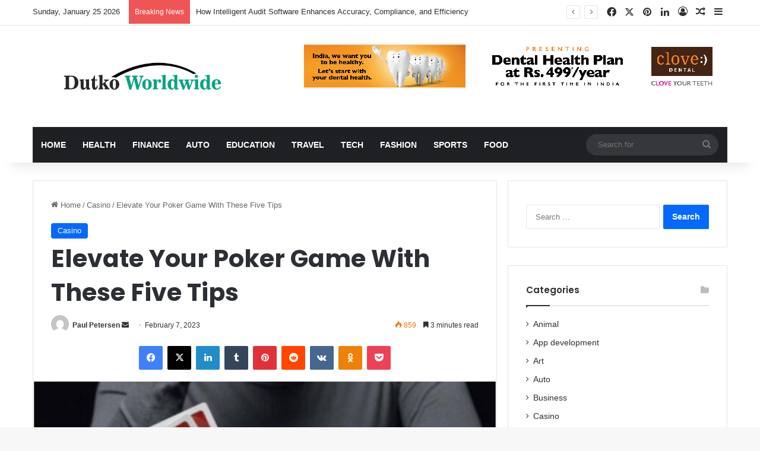

--- FILE ---
content_type: text/html; charset=UTF-8
request_url: https://www.dutkoworldwide.com/elevate-your-poker-game-with-these-five-tips/
body_size: 19193
content:
<!DOCTYPE html>
<html lang="en-US" class="" data-skin="light">
<head>
	<meta charset="UTF-8" />
	<link rel="profile" href="https://gmpg.org/xfn/11" />
	<title>Elevate Your Poker Game With These Five Tips  &#8211; Dutko Worldwide</title>
<meta name='robots' content='max-image-preview:large' />
<link rel="alternate" type="application/rss+xml" title="Dutko Worldwide &raquo; Feed" href="https://www.dutkoworldwide.com/feed/" />
<link rel="alternate" type="application/rss+xml" title="Dutko Worldwide &raquo; Comments Feed" href="https://www.dutkoworldwide.com/comments/feed/" />

		<style type="text/css">
			:root{				
			--tie-preset-gradient-1: linear-gradient(135deg, rgba(6, 147, 227, 1) 0%, rgb(155, 81, 224) 100%);
			--tie-preset-gradient-2: linear-gradient(135deg, rgb(122, 220, 180) 0%, rgb(0, 208, 130) 100%);
			--tie-preset-gradient-3: linear-gradient(135deg, rgba(252, 185, 0, 1) 0%, rgba(255, 105, 0, 1) 100%);
			--tie-preset-gradient-4: linear-gradient(135deg, rgba(255, 105, 0, 1) 0%, rgb(207, 46, 46) 100%);
			--tie-preset-gradient-5: linear-gradient(135deg, rgb(238, 238, 238) 0%, rgb(169, 184, 195) 100%);
			--tie-preset-gradient-6: linear-gradient(135deg, rgb(74, 234, 220) 0%, rgb(151, 120, 209) 20%, rgb(207, 42, 186) 40%, rgb(238, 44, 130) 60%, rgb(251, 105, 98) 80%, rgb(254, 248, 76) 100%);
			--tie-preset-gradient-7: linear-gradient(135deg, rgb(255, 206, 236) 0%, rgb(152, 150, 240) 100%);
			--tie-preset-gradient-8: linear-gradient(135deg, rgb(254, 205, 165) 0%, rgb(254, 45, 45) 50%, rgb(107, 0, 62) 100%);
			--tie-preset-gradient-9: linear-gradient(135deg, rgb(255, 203, 112) 0%, rgb(199, 81, 192) 50%, rgb(65, 88, 208) 100%);
			--tie-preset-gradient-10: linear-gradient(135deg, rgb(255, 245, 203) 0%, rgb(182, 227, 212) 50%, rgb(51, 167, 181) 100%);
			--tie-preset-gradient-11: linear-gradient(135deg, rgb(202, 248, 128) 0%, rgb(113, 206, 126) 100%);
			--tie-preset-gradient-12: linear-gradient(135deg, rgb(2, 3, 129) 0%, rgb(40, 116, 252) 100%);
			--tie-preset-gradient-13: linear-gradient(135deg, #4D34FA, #ad34fa);
			--tie-preset-gradient-14: linear-gradient(135deg, #0057FF, #31B5FF);
			--tie-preset-gradient-15: linear-gradient(135deg, #FF007A, #FF81BD);
			--tie-preset-gradient-16: linear-gradient(135deg, #14111E, #4B4462);
			--tie-preset-gradient-17: linear-gradient(135deg, #F32758, #FFC581);

			
					--main-nav-background: #1f2024;
					--main-nav-secondry-background: rgba(0,0,0,0.2);
					--main-nav-primary-color: #0088ff;
					--main-nav-contrast-primary-color: #FFFFFF;
					--main-nav-text-color: #FFFFFF;
					--main-nav-secondry-text-color: rgba(225,255,255,0.5);
					--main-nav-main-border-color: rgba(255,255,255,0.07);
					--main-nav-secondry-border-color: rgba(255,255,255,0.04);
				
			}
		</style>
	<link rel="alternate" title="oEmbed (JSON)" type="application/json+oembed" href="https://www.dutkoworldwide.com/wp-json/oembed/1.0/embed?url=https%3A%2F%2Fwww.dutkoworldwide.com%2Felevate-your-poker-game-with-these-five-tips%2F" />
<link rel="alternate" title="oEmbed (XML)" type="text/xml+oembed" href="https://www.dutkoworldwide.com/wp-json/oembed/1.0/embed?url=https%3A%2F%2Fwww.dutkoworldwide.com%2Felevate-your-poker-game-with-these-five-tips%2F&#038;format=xml" />
<meta name="viewport" content="width=device-width, initial-scale=1.0" /><style id='wp-img-auto-sizes-contain-inline-css' type='text/css'>
img:is([sizes=auto i],[sizes^="auto," i]){contain-intrinsic-size:3000px 1500px}
/*# sourceURL=wp-img-auto-sizes-contain-inline-css */
</style>
<style id='wp-emoji-styles-inline-css' type='text/css'>

	img.wp-smiley, img.emoji {
		display: inline !important;
		border: none !important;
		box-shadow: none !important;
		height: 1em !important;
		width: 1em !important;
		margin: 0 0.07em !important;
		vertical-align: -0.1em !important;
		background: none !important;
		padding: 0 !important;
	}
/*# sourceURL=wp-emoji-styles-inline-css */
</style>
<style id='wp-block-library-inline-css' type='text/css'>
:root{--wp-block-synced-color:#7a00df;--wp-block-synced-color--rgb:122,0,223;--wp-bound-block-color:var(--wp-block-synced-color);--wp-editor-canvas-background:#ddd;--wp-admin-theme-color:#007cba;--wp-admin-theme-color--rgb:0,124,186;--wp-admin-theme-color-darker-10:#006ba1;--wp-admin-theme-color-darker-10--rgb:0,107,160.5;--wp-admin-theme-color-darker-20:#005a87;--wp-admin-theme-color-darker-20--rgb:0,90,135;--wp-admin-border-width-focus:2px}@media (min-resolution:192dpi){:root{--wp-admin-border-width-focus:1.5px}}.wp-element-button{cursor:pointer}:root .has-very-light-gray-background-color{background-color:#eee}:root .has-very-dark-gray-background-color{background-color:#313131}:root .has-very-light-gray-color{color:#eee}:root .has-very-dark-gray-color{color:#313131}:root .has-vivid-green-cyan-to-vivid-cyan-blue-gradient-background{background:linear-gradient(135deg,#00d084,#0693e3)}:root .has-purple-crush-gradient-background{background:linear-gradient(135deg,#34e2e4,#4721fb 50%,#ab1dfe)}:root .has-hazy-dawn-gradient-background{background:linear-gradient(135deg,#faaca8,#dad0ec)}:root .has-subdued-olive-gradient-background{background:linear-gradient(135deg,#fafae1,#67a671)}:root .has-atomic-cream-gradient-background{background:linear-gradient(135deg,#fdd79a,#004a59)}:root .has-nightshade-gradient-background{background:linear-gradient(135deg,#330968,#31cdcf)}:root .has-midnight-gradient-background{background:linear-gradient(135deg,#020381,#2874fc)}:root{--wp--preset--font-size--normal:16px;--wp--preset--font-size--huge:42px}.has-regular-font-size{font-size:1em}.has-larger-font-size{font-size:2.625em}.has-normal-font-size{font-size:var(--wp--preset--font-size--normal)}.has-huge-font-size{font-size:var(--wp--preset--font-size--huge)}.has-text-align-center{text-align:center}.has-text-align-left{text-align:left}.has-text-align-right{text-align:right}.has-fit-text{white-space:nowrap!important}#end-resizable-editor-section{display:none}.aligncenter{clear:both}.items-justified-left{justify-content:flex-start}.items-justified-center{justify-content:center}.items-justified-right{justify-content:flex-end}.items-justified-space-between{justify-content:space-between}.screen-reader-text{border:0;clip-path:inset(50%);height:1px;margin:-1px;overflow:hidden;padding:0;position:absolute;width:1px;word-wrap:normal!important}.screen-reader-text:focus{background-color:#ddd;clip-path:none;color:#444;display:block;font-size:1em;height:auto;left:5px;line-height:normal;padding:15px 23px 14px;text-decoration:none;top:5px;width:auto;z-index:100000}html :where(.has-border-color){border-style:solid}html :where([style*=border-top-color]){border-top-style:solid}html :where([style*=border-right-color]){border-right-style:solid}html :where([style*=border-bottom-color]){border-bottom-style:solid}html :where([style*=border-left-color]){border-left-style:solid}html :where([style*=border-width]){border-style:solid}html :where([style*=border-top-width]){border-top-style:solid}html :where([style*=border-right-width]){border-right-style:solid}html :where([style*=border-bottom-width]){border-bottom-style:solid}html :where([style*=border-left-width]){border-left-style:solid}html :where(img[class*=wp-image-]){height:auto;max-width:100%}:where(figure){margin:0 0 1em}html :where(.is-position-sticky){--wp-admin--admin-bar--position-offset:var(--wp-admin--admin-bar--height,0px)}@media screen and (max-width:600px){html :where(.is-position-sticky){--wp-admin--admin-bar--position-offset:0px}}

/*# sourceURL=wp-block-library-inline-css */
</style><style id='global-styles-inline-css' type='text/css'>
:root{--wp--preset--aspect-ratio--square: 1;--wp--preset--aspect-ratio--4-3: 4/3;--wp--preset--aspect-ratio--3-4: 3/4;--wp--preset--aspect-ratio--3-2: 3/2;--wp--preset--aspect-ratio--2-3: 2/3;--wp--preset--aspect-ratio--16-9: 16/9;--wp--preset--aspect-ratio--9-16: 9/16;--wp--preset--color--black: #000000;--wp--preset--color--cyan-bluish-gray: #abb8c3;--wp--preset--color--white: #ffffff;--wp--preset--color--pale-pink: #f78da7;--wp--preset--color--vivid-red: #cf2e2e;--wp--preset--color--luminous-vivid-orange: #ff6900;--wp--preset--color--luminous-vivid-amber: #fcb900;--wp--preset--color--light-green-cyan: #7bdcb5;--wp--preset--color--vivid-green-cyan: #00d084;--wp--preset--color--pale-cyan-blue: #8ed1fc;--wp--preset--color--vivid-cyan-blue: #0693e3;--wp--preset--color--vivid-purple: #9b51e0;--wp--preset--color--global-color: #0088ff;--wp--preset--gradient--vivid-cyan-blue-to-vivid-purple: linear-gradient(135deg,rgb(6,147,227) 0%,rgb(155,81,224) 100%);--wp--preset--gradient--light-green-cyan-to-vivid-green-cyan: linear-gradient(135deg,rgb(122,220,180) 0%,rgb(0,208,130) 100%);--wp--preset--gradient--luminous-vivid-amber-to-luminous-vivid-orange: linear-gradient(135deg,rgb(252,185,0) 0%,rgb(255,105,0) 100%);--wp--preset--gradient--luminous-vivid-orange-to-vivid-red: linear-gradient(135deg,rgb(255,105,0) 0%,rgb(207,46,46) 100%);--wp--preset--gradient--very-light-gray-to-cyan-bluish-gray: linear-gradient(135deg,rgb(238,238,238) 0%,rgb(169,184,195) 100%);--wp--preset--gradient--cool-to-warm-spectrum: linear-gradient(135deg,rgb(74,234,220) 0%,rgb(151,120,209) 20%,rgb(207,42,186) 40%,rgb(238,44,130) 60%,rgb(251,105,98) 80%,rgb(254,248,76) 100%);--wp--preset--gradient--blush-light-purple: linear-gradient(135deg,rgb(255,206,236) 0%,rgb(152,150,240) 100%);--wp--preset--gradient--blush-bordeaux: linear-gradient(135deg,rgb(254,205,165) 0%,rgb(254,45,45) 50%,rgb(107,0,62) 100%);--wp--preset--gradient--luminous-dusk: linear-gradient(135deg,rgb(255,203,112) 0%,rgb(199,81,192) 50%,rgb(65,88,208) 100%);--wp--preset--gradient--pale-ocean: linear-gradient(135deg,rgb(255,245,203) 0%,rgb(182,227,212) 50%,rgb(51,167,181) 100%);--wp--preset--gradient--electric-grass: linear-gradient(135deg,rgb(202,248,128) 0%,rgb(113,206,126) 100%);--wp--preset--gradient--midnight: linear-gradient(135deg,rgb(2,3,129) 0%,rgb(40,116,252) 100%);--wp--preset--font-size--small: 13px;--wp--preset--font-size--medium: 20px;--wp--preset--font-size--large: 36px;--wp--preset--font-size--x-large: 42px;--wp--preset--spacing--20: 0.44rem;--wp--preset--spacing--30: 0.67rem;--wp--preset--spacing--40: 1rem;--wp--preset--spacing--50: 1.5rem;--wp--preset--spacing--60: 2.25rem;--wp--preset--spacing--70: 3.38rem;--wp--preset--spacing--80: 5.06rem;--wp--preset--shadow--natural: 6px 6px 9px rgba(0, 0, 0, 0.2);--wp--preset--shadow--deep: 12px 12px 50px rgba(0, 0, 0, 0.4);--wp--preset--shadow--sharp: 6px 6px 0px rgba(0, 0, 0, 0.2);--wp--preset--shadow--outlined: 6px 6px 0px -3px rgb(255, 255, 255), 6px 6px rgb(0, 0, 0);--wp--preset--shadow--crisp: 6px 6px 0px rgb(0, 0, 0);}:where(.is-layout-flex){gap: 0.5em;}:where(.is-layout-grid){gap: 0.5em;}body .is-layout-flex{display: flex;}.is-layout-flex{flex-wrap: wrap;align-items: center;}.is-layout-flex > :is(*, div){margin: 0;}body .is-layout-grid{display: grid;}.is-layout-grid > :is(*, div){margin: 0;}:where(.wp-block-columns.is-layout-flex){gap: 2em;}:where(.wp-block-columns.is-layout-grid){gap: 2em;}:where(.wp-block-post-template.is-layout-flex){gap: 1.25em;}:where(.wp-block-post-template.is-layout-grid){gap: 1.25em;}.has-black-color{color: var(--wp--preset--color--black) !important;}.has-cyan-bluish-gray-color{color: var(--wp--preset--color--cyan-bluish-gray) !important;}.has-white-color{color: var(--wp--preset--color--white) !important;}.has-pale-pink-color{color: var(--wp--preset--color--pale-pink) !important;}.has-vivid-red-color{color: var(--wp--preset--color--vivid-red) !important;}.has-luminous-vivid-orange-color{color: var(--wp--preset--color--luminous-vivid-orange) !important;}.has-luminous-vivid-amber-color{color: var(--wp--preset--color--luminous-vivid-amber) !important;}.has-light-green-cyan-color{color: var(--wp--preset--color--light-green-cyan) !important;}.has-vivid-green-cyan-color{color: var(--wp--preset--color--vivid-green-cyan) !important;}.has-pale-cyan-blue-color{color: var(--wp--preset--color--pale-cyan-blue) !important;}.has-vivid-cyan-blue-color{color: var(--wp--preset--color--vivid-cyan-blue) !important;}.has-vivid-purple-color{color: var(--wp--preset--color--vivid-purple) !important;}.has-black-background-color{background-color: var(--wp--preset--color--black) !important;}.has-cyan-bluish-gray-background-color{background-color: var(--wp--preset--color--cyan-bluish-gray) !important;}.has-white-background-color{background-color: var(--wp--preset--color--white) !important;}.has-pale-pink-background-color{background-color: var(--wp--preset--color--pale-pink) !important;}.has-vivid-red-background-color{background-color: var(--wp--preset--color--vivid-red) !important;}.has-luminous-vivid-orange-background-color{background-color: var(--wp--preset--color--luminous-vivid-orange) !important;}.has-luminous-vivid-amber-background-color{background-color: var(--wp--preset--color--luminous-vivid-amber) !important;}.has-light-green-cyan-background-color{background-color: var(--wp--preset--color--light-green-cyan) !important;}.has-vivid-green-cyan-background-color{background-color: var(--wp--preset--color--vivid-green-cyan) !important;}.has-pale-cyan-blue-background-color{background-color: var(--wp--preset--color--pale-cyan-blue) !important;}.has-vivid-cyan-blue-background-color{background-color: var(--wp--preset--color--vivid-cyan-blue) !important;}.has-vivid-purple-background-color{background-color: var(--wp--preset--color--vivid-purple) !important;}.has-black-border-color{border-color: var(--wp--preset--color--black) !important;}.has-cyan-bluish-gray-border-color{border-color: var(--wp--preset--color--cyan-bluish-gray) !important;}.has-white-border-color{border-color: var(--wp--preset--color--white) !important;}.has-pale-pink-border-color{border-color: var(--wp--preset--color--pale-pink) !important;}.has-vivid-red-border-color{border-color: var(--wp--preset--color--vivid-red) !important;}.has-luminous-vivid-orange-border-color{border-color: var(--wp--preset--color--luminous-vivid-orange) !important;}.has-luminous-vivid-amber-border-color{border-color: var(--wp--preset--color--luminous-vivid-amber) !important;}.has-light-green-cyan-border-color{border-color: var(--wp--preset--color--light-green-cyan) !important;}.has-vivid-green-cyan-border-color{border-color: var(--wp--preset--color--vivid-green-cyan) !important;}.has-pale-cyan-blue-border-color{border-color: var(--wp--preset--color--pale-cyan-blue) !important;}.has-vivid-cyan-blue-border-color{border-color: var(--wp--preset--color--vivid-cyan-blue) !important;}.has-vivid-purple-border-color{border-color: var(--wp--preset--color--vivid-purple) !important;}.has-vivid-cyan-blue-to-vivid-purple-gradient-background{background: var(--wp--preset--gradient--vivid-cyan-blue-to-vivid-purple) !important;}.has-light-green-cyan-to-vivid-green-cyan-gradient-background{background: var(--wp--preset--gradient--light-green-cyan-to-vivid-green-cyan) !important;}.has-luminous-vivid-amber-to-luminous-vivid-orange-gradient-background{background: var(--wp--preset--gradient--luminous-vivid-amber-to-luminous-vivid-orange) !important;}.has-luminous-vivid-orange-to-vivid-red-gradient-background{background: var(--wp--preset--gradient--luminous-vivid-orange-to-vivid-red) !important;}.has-very-light-gray-to-cyan-bluish-gray-gradient-background{background: var(--wp--preset--gradient--very-light-gray-to-cyan-bluish-gray) !important;}.has-cool-to-warm-spectrum-gradient-background{background: var(--wp--preset--gradient--cool-to-warm-spectrum) !important;}.has-blush-light-purple-gradient-background{background: var(--wp--preset--gradient--blush-light-purple) !important;}.has-blush-bordeaux-gradient-background{background: var(--wp--preset--gradient--blush-bordeaux) !important;}.has-luminous-dusk-gradient-background{background: var(--wp--preset--gradient--luminous-dusk) !important;}.has-pale-ocean-gradient-background{background: var(--wp--preset--gradient--pale-ocean) !important;}.has-electric-grass-gradient-background{background: var(--wp--preset--gradient--electric-grass) !important;}.has-midnight-gradient-background{background: var(--wp--preset--gradient--midnight) !important;}.has-small-font-size{font-size: var(--wp--preset--font-size--small) !important;}.has-medium-font-size{font-size: var(--wp--preset--font-size--medium) !important;}.has-large-font-size{font-size: var(--wp--preset--font-size--large) !important;}.has-x-large-font-size{font-size: var(--wp--preset--font-size--x-large) !important;}
/*# sourceURL=global-styles-inline-css */
</style>

<style id='classic-theme-styles-inline-css' type='text/css'>
/*! This file is auto-generated */
.wp-block-button__link{color:#fff;background-color:#32373c;border-radius:9999px;box-shadow:none;text-decoration:none;padding:calc(.667em + 2px) calc(1.333em + 2px);font-size:1.125em}.wp-block-file__button{background:#32373c;color:#fff;text-decoration:none}
/*# sourceURL=/wp-includes/css/classic-themes.min.css */
</style>
<link rel='stylesheet' id='tie-css-base-css' href='https://www.dutkoworldwide.com/wp-content/themes/jannah/assets/css/base.min.css?ver=7.6.2' type='text/css' media='all' />
<link rel='stylesheet' id='tie-css-styles-css' href='https://www.dutkoworldwide.com/wp-content/themes/jannah/assets/css/style.min.css?ver=7.6.2' type='text/css' media='all' />
<link rel='stylesheet' id='tie-css-widgets-css' href='https://www.dutkoworldwide.com/wp-content/themes/jannah/assets/css/widgets.min.css?ver=7.6.2' type='text/css' media='all' />
<link rel='stylesheet' id='tie-css-helpers-css' href='https://www.dutkoworldwide.com/wp-content/themes/jannah/assets/css/helpers.min.css?ver=7.6.2' type='text/css' media='all' />
<link rel='stylesheet' id='tie-fontawesome5-css' href='https://www.dutkoworldwide.com/wp-content/themes/jannah/assets/css/fontawesome.css?ver=7.6.2' type='text/css' media='all' />
<link rel='stylesheet' id='tie-css-ilightbox-css' href='https://www.dutkoworldwide.com/wp-content/themes/jannah/assets/ilightbox/dark-skin/skin.css?ver=7.6.2' type='text/css' media='all' />
<link rel='stylesheet' id='tie-css-single-css' href='https://www.dutkoworldwide.com/wp-content/themes/jannah/assets/css/single.min.css?ver=7.6.2' type='text/css' media='all' />
<link rel='stylesheet' id='tie-css-print-css' href='https://www.dutkoworldwide.com/wp-content/themes/jannah/assets/css/print.css?ver=7.6.2' type='text/css' media='print' />
<style id='tie-css-print-inline-css' type='text/css'>
.wf-active .logo-text,.wf-active h1,.wf-active h2,.wf-active h3,.wf-active h4,.wf-active h5,.wf-active h6,.wf-active .the-subtitle{font-family: 'Poppins';}#main-nav .main-menu > ul > li > a{text-transform: uppercase;}#header-notification-bar{background: var( --tie-preset-gradient-13 );}#header-notification-bar{--tie-buttons-color: #FFFFFF;--tie-buttons-border-color: #FFFFFF;--tie-buttons-hover-color: #e1e1e1;--tie-buttons-hover-text: #000000;}#header-notification-bar{--tie-buttons-text: #000000;}.tie-cat-96,.tie-cat-item-96 > span{background-color:#e67e22 !important;color:#FFFFFF !important;}.tie-cat-96:after{border-top-color:#e67e22 !important;}.tie-cat-96:hover{background-color:#c86004 !important;}.tie-cat-96:hover:after{border-top-color:#c86004 !important;}.tie-cat-5,.tie-cat-item-5 > span{background-color:#2ecc71 !important;color:#FFFFFF !important;}.tie-cat-5:after{border-top-color:#2ecc71 !important;}.tie-cat-5:hover{background-color:#10ae53 !important;}.tie-cat-5:hover:after{border-top-color:#10ae53 !important;}.tie-cat-107,.tie-cat-item-107 > span{background-color:#9b59b6 !important;color:#FFFFFF !important;}.tie-cat-107:after{border-top-color:#9b59b6 !important;}.tie-cat-107:hover{background-color:#7d3b98 !important;}.tie-cat-107:hover:after{border-top-color:#7d3b98 !important;}.tie-cat-110,.tie-cat-item-110 > span{background-color:#34495e !important;color:#FFFFFF !important;}.tie-cat-110:after{border-top-color:#34495e !important;}.tie-cat-110:hover{background-color:#162b40 !important;}.tie-cat-110:hover:after{border-top-color:#162b40 !important;}.tie-cat-91,.tie-cat-item-91 > span{background-color:#795548 !important;color:#FFFFFF !important;}.tie-cat-91:after{border-top-color:#795548 !important;}.tie-cat-91:hover{background-color:#5b372a !important;}.tie-cat-91:hover:after{border-top-color:#5b372a !important;}.tie-cat-4,.tie-cat-item-4 > span{background-color:#4CAF50 !important;color:#FFFFFF !important;}.tie-cat-4:after{border-top-color:#4CAF50 !important;}.tie-cat-4:hover{background-color:#2e9132 !important;}.tie-cat-4:hover:after{border-top-color:#2e9132 !important;}@media (max-width: 991px){.side-aside.normal-side{background: #2f88d6;background: -webkit-linear-gradient(135deg,#5933a2,#2f88d6 );background: -moz-linear-gradient(135deg,#5933a2,#2f88d6 );background: -o-linear-gradient(135deg,#5933a2,#2f88d6 );background: linear-gradient(135deg,#2f88d6,#5933a2 );}}
/*# sourceURL=tie-css-print-inline-css */
</style>
<script type="text/javascript" src="https://www.dutkoworldwide.com/wp-includes/js/jquery/jquery.min.js?ver=3.7.1" id="jquery-core-js"></script>
<script type="text/javascript" src="https://www.dutkoworldwide.com/wp-includes/js/jquery/jquery-migrate.min.js?ver=3.4.1" id="jquery-migrate-js"></script>
<link rel="https://api.w.org/" href="https://www.dutkoworldwide.com/wp-json/" /><link rel="alternate" title="JSON" type="application/json" href="https://www.dutkoworldwide.com/wp-json/wp/v2/posts/5713" /><link rel="EditURI" type="application/rsd+xml" title="RSD" href="https://www.dutkoworldwide.com/xmlrpc.php?rsd" />
<meta name="generator" content="WordPress 6.9" />
<link rel="canonical" href="https://www.dutkoworldwide.com/elevate-your-poker-game-with-these-five-tips/" />
<link rel='shortlink' href='https://www.dutkoworldwide.com/?p=5713' />
 <meta name="description" content="Poker is a popular game that has been played for centuries, and it’s easy to see why. It’s a game of skill, strategy, and luck, and the thrill of comp" /><meta http-equiv="X-UA-Compatible" content="IE=edge">
<link rel="icon" href="https://www.dutkoworldwide.com/wp-content/uploads/2019/10/dutko-worldwide-f-150x80.png" sizes="32x32" />
<link rel="icon" href="https://www.dutkoworldwide.com/wp-content/uploads/2019/10/dutko-worldwide-f.png" sizes="192x192" />
<link rel="apple-touch-icon" href="https://www.dutkoworldwide.com/wp-content/uploads/2019/10/dutko-worldwide-f.png" />
<meta name="msapplication-TileImage" content="https://www.dutkoworldwide.com/wp-content/uploads/2019/10/dutko-worldwide-f.png" />
</head>

<body id="tie-body" class="wp-singular post-template-default single single-post postid-5713 single-format-standard wp-theme-jannah wrapper-has-shadow block-head-1 magazine1 is-thumb-overlay-disabled is-desktop is-header-layout-3 has-header-ad sidebar-right has-sidebar post-layout-1 narrow-title-narrow-media is-standard-format has-mobile-share post-has-toggle hide_share_post_top hide_share_post_bottom">



<div class="background-overlay">

	<div id="tie-container" class="site tie-container">

		
		<div id="tie-wrapper">
			
<header id="theme-header" class="theme-header header-layout-3 main-nav-dark main-nav-default-dark main-nav-below main-nav-boxed has-stream-item top-nav-active top-nav-light top-nav-default-light top-nav-above has-shadow has-normal-width-logo mobile-header-default">
	
<nav id="top-nav"  class="has-date-breaking-components top-nav header-nav has-breaking-news" aria-label="Secondary Navigation">
	<div class="container">
		<div class="topbar-wrapper">

			
					<div class="topbar-today-date">
						Sunday, January 25 2026					</div>
					
			<div class="tie-alignleft">
				
<div class="breaking controls-is-active">

	<span class="breaking-title">
		<span class="tie-icon-bolt breaking-icon" aria-hidden="true"></span>
		<span class="breaking-title-text">Breaking News</span>
	</span>

	<ul id="breaking-news-in-header" class="breaking-news" data-type="reveal" data-arrows="true">

		
							<li class="news-item">
								<a href="https://www.dutkoworldwide.com/how-intelligent-audit-software-enhances-accuracy-compliance-and-efficiency/">How Intelligent Audit Software Enhances Accuracy, Compliance, and Efficiency</a>
							</li>

							
							<li class="news-item">
								<a href="https://www.dutkoworldwide.com/how-to-actually-find-solid-led-solar-street-light-suppliers-in-the-philippines-without-getting-burned/">How to Actually Find Solid LED &#038; Solar Street Light Suppliers in the Philippines (Without Getting Burned)</a>
							</li>

							
							<li class="news-item">
								<a href="https://www.dutkoworldwide.com/transform-your-space-with-top-commercial-cleaning-services-in-greenville/">Transform Your Space with Top Commercial Cleaning Services in Greenville</a>
							</li>

							
							<li class="news-item">
								<a href="https://www.dutkoworldwide.com/brighten-up-top-led-lights-for-street-safety/">Brighten Up: Top LED Lights for Street Safety</a>
							</li>

							
							<li class="news-item">
								<a href="https://www.dutkoworldwide.com/from-ancient-amulets-to-modern-marvels-how-smallest-bible-jewelry-transforms-faith-expression/">From Ancient Amulets to Modern Marvels: How Smallest Bible Jewelry Transforms Faith Expression</a>
							</li>

							
							<li class="news-item">
								<a href="https://www.dutkoworldwide.com/is-your-air-permit-strategy-ready-for-njdep-new-sota-standards/">Is Your Air Permit Strategy Ready for NJDEP’s New SOTA Standards?</a>
							</li>

							
							<li class="news-item">
								<a href="https://www.dutkoworldwide.com/photobooth-setup-checklist-for-singapore-wedding-event-planners/">Photobooth Setup Checklist for Singapore Wedding Event Planners</a>
							</li>

							
							<li class="news-item">
								<a href="https://www.dutkoworldwide.com/central-clarity-the-case-for-log-aggregation-in-modern-systems/">Central Clarity: The Case for Log Aggregation in Modern Systems</a>
							</li>

							
							<li class="news-item">
								<a href="https://www.dutkoworldwide.com/mastering-warehouse-operations-the-secret-to-faster-smarter-and-cost-effective-logistics/">Mastering Warehouse Operations: The Secret to Faster, Smarter, and Cost-Effective Logistics</a>
							</li>

							
							<li class="news-item">
								<a href="https://www.dutkoworldwide.com/the-importance-of-spaying-and-neutering-your-pet-benefits-for-health-and-behavior/">The Importance of Spaying and Neutering Your Pet: Benefits for Health and Behavior</a>
							</li>

							
	</ul>
</div><!-- #breaking /-->
			</div><!-- .tie-alignleft /-->

			<div class="tie-alignright">
				<ul class="components"> <li class="social-icons-item"><a class="social-link facebook-social-icon" rel="external noopener nofollow" target="_blank" href="#"><span class="tie-social-icon tie-icon-facebook"></span><span class="screen-reader-text">Facebook</span></a></li><li class="social-icons-item"><a class="social-link twitter-social-icon" rel="external noopener nofollow" target="_blank" href="#"><span class="tie-social-icon tie-icon-twitter"></span><span class="screen-reader-text">X</span></a></li><li class="social-icons-item"><a class="social-link pinterest-social-icon" rel="external noopener nofollow" target="_blank" href="#"><span class="tie-social-icon tie-icon-pinterest"></span><span class="screen-reader-text">Pinterest</span></a></li><li class="social-icons-item"><a class="social-link linkedin-social-icon" rel="external noopener nofollow" target="_blank" href="#"><span class="tie-social-icon tie-icon-linkedin"></span><span class="screen-reader-text">LinkedIn</span></a></li> 
	
		<li class=" popup-login-icon menu-item custom-menu-link">
			<a href="#" class="lgoin-btn tie-popup-trigger">
				<span class="tie-icon-author" aria-hidden="true"></span>
				<span class="screen-reader-text">Log In</span>			</a>
		</li>

				<li class="random-post-icon menu-item custom-menu-link">
		<a href="/elevate-your-poker-game-with-these-five-tips/?random-post=1" class="random-post" title="Random Article" rel="nofollow">
			<span class="tie-icon-random" aria-hidden="true"></span>
			<span class="screen-reader-text">Random Article</span>
		</a>
	</li>
		<li class="side-aside-nav-icon menu-item custom-menu-link">
		<a href="#">
			<span class="tie-icon-navicon" aria-hidden="true"></span>
			<span class="screen-reader-text">Sidebar</span>
		</a>
	</li>
	</ul><!-- Components -->			</div><!-- .tie-alignright /-->

		</div><!-- .topbar-wrapper /-->
	</div><!-- .container /-->
</nav><!-- #top-nav /-->

<div class="container header-container">
	<div class="tie-row logo-row">

		
		<div class="logo-wrapper">
			<div class="tie-col-md-4 logo-container clearfix">
				
		<div id="logo" class="image-logo" >

			
			<a title="dutkoworldwide" href="https://www.dutkoworldwide.com/">
				
				<picture class="tie-logo-default tie-logo-picture">
					
					<source class="tie-logo-source-default tie-logo-source" srcset="https://www.dutkoworldwide.com/wp-content/uploads/2019/10/dutko-worldwide.png">
					<img class="tie-logo-img-default tie-logo-img" src="https://www.dutkoworldwide.com/wp-content/uploads/2019/10/dutko-worldwide.png" alt="dutkoworldwide" width="1181" height="290" style="max-height:290px; width: auto;" />
				</picture>
						</a>

			
		</div><!-- #logo /-->

		<div id="mobile-header-components-area_2" class="mobile-header-components"><ul class="components"><li class="mobile-component_menu custom-menu-link"><a href="#" id="mobile-menu-icon" class=""><span class="tie-mobile-menu-icon nav-icon is-layout-1"></span><span class="screen-reader-text">Menu</span></a></li></ul></div>			</div><!-- .tie-col /-->
		</div><!-- .logo-wrapper /-->

		<div class="tie-col-md-8 stream-item stream-item-top-wrapper"><div class="stream-item-top">
					<a href="#" title="Buy Jannah Theme" target="_blank" rel="nofollow noopener">
						<img src="https://www.dutkoworldwide.com/wp-content/uploads/2019/09/Untitled.png" alt="Buy Jannah Theme" width="728" height="91" />
					</a>
				</div></div><!-- .tie-col /-->
	</div><!-- .tie-row /-->
</div><!-- .container /-->

<div class="main-nav-wrapper">
	<nav id="main-nav"  class="main-nav header-nav menu-style-default menu-style-solid-bg"  aria-label="Primary Navigation">
		<div class="container">

			<div class="main-menu-wrapper">

				
				<div id="menu-components-wrap">

					
					<div class="main-menu main-menu-wrap">
						<div id="main-nav-menu" class="main-menu header-menu"><ul id="menu-home" class="menu"><li id="menu-item-1084" class="menu-item menu-item-type-post_type menu-item-object-page menu-item-home menu-item-1084"><a href="https://www.dutkoworldwide.com/">Home</a></li>
<li id="menu-item-1085" class="menu-item menu-item-type-taxonomy menu-item-object-category menu-item-1085"><a href="https://www.dutkoworldwide.com/category/health/">Health</a></li>
<li id="menu-item-1086" class="menu-item menu-item-type-taxonomy menu-item-object-category menu-item-1086"><a href="https://www.dutkoworldwide.com/category/finance/">Finance</a></li>
<li id="menu-item-1087" class="menu-item menu-item-type-taxonomy menu-item-object-category menu-item-1087"><a href="https://www.dutkoworldwide.com/category/auto/">Auto</a></li>
<li id="menu-item-1088" class="menu-item menu-item-type-taxonomy menu-item-object-category menu-item-1088"><a href="https://www.dutkoworldwide.com/category/education/">Education</a></li>
<li id="menu-item-1089" class="menu-item menu-item-type-taxonomy menu-item-object-category menu-item-1089"><a href="https://www.dutkoworldwide.com/category/travel/">Travel</a></li>
<li id="menu-item-1090" class="menu-item menu-item-type-taxonomy menu-item-object-category menu-item-1090"><a href="https://www.dutkoworldwide.com/category/tech/">Tech</a></li>
<li id="menu-item-1091" class="menu-item menu-item-type-taxonomy menu-item-object-category menu-item-1091"><a href="https://www.dutkoworldwide.com/category/fashion/">Fashion</a></li>
<li id="menu-item-1092" class="menu-item menu-item-type-taxonomy menu-item-object-category menu-item-1092"><a href="https://www.dutkoworldwide.com/category/sports/">Sports</a></li>
<li id="menu-item-1093" class="menu-item menu-item-type-taxonomy menu-item-object-category menu-item-1093"><a href="https://www.dutkoworldwide.com/category/food/">Food</a></li>
</ul></div>					</div><!-- .main-menu /-->

					<ul class="components">			<li class="search-bar menu-item custom-menu-link" aria-label="Search">
				<form method="get" id="search" action="https://www.dutkoworldwide.com/">
					<input id="search-input"  inputmode="search" type="text" name="s" title="Search for" placeholder="Search for" />
					<button id="search-submit" type="submit">
						<span class="tie-icon-search tie-search-icon" aria-hidden="true"></span>
						<span class="screen-reader-text">Search for</span>
					</button>
				</form>
			</li>
			</ul><!-- Components -->
				</div><!-- #menu-components-wrap /-->
			</div><!-- .main-menu-wrapper /-->
		</div><!-- .container /-->

			</nav><!-- #main-nav /-->
</div><!-- .main-nav-wrapper /-->

</header>

<div id="content" class="site-content container"><div id="main-content-row" class="tie-row main-content-row">

<div class="main-content tie-col-md-8 tie-col-xs-12" role="main">

	
	<article id="the-post" class="container-wrapper post-content tie-standard">

		
<header class="entry-header-outer">

	<nav id="breadcrumb"><a href="https://www.dutkoworldwide.com/"><span class="tie-icon-home" aria-hidden="true"></span> Home</a><em class="delimiter">/</em><a href="https://www.dutkoworldwide.com/category/casino/">Casino</a><em class="delimiter">/</em><span class="current">Elevate Your Poker Game With These Five Tips </span></nav><script type="application/ld+json">{"@context":"http:\/\/schema.org","@type":"BreadcrumbList","@id":"#Breadcrumb","itemListElement":[{"@type":"ListItem","position":1,"item":{"name":"Home","@id":"https:\/\/www.dutkoworldwide.com\/"}},{"@type":"ListItem","position":2,"item":{"name":"Casino","@id":"https:\/\/www.dutkoworldwide.com\/category\/casino\/"}}]}</script>
	<div class="entry-header">

		<span class="post-cat-wrap"><a class="post-cat tie-cat-130" href="https://www.dutkoworldwide.com/category/casino/">Casino</a></span>
		<h1 class="post-title entry-title">
			Elevate Your Poker Game With These Five Tips 		</h1>

		<div class="single-post-meta post-meta clearfix"><span class="author-meta single-author with-avatars"><span class="meta-item meta-author-wrapper meta-author-7">
						<span class="meta-author-avatar">
							<a href="https://www.dutkoworldwide.com/author/paul-petersen/"><img alt='Photo of Paul Petersen' src='https://secure.gravatar.com/avatar/6b0c44aa23526cb7c7cc15d6c4e8e37b649ce4f7b88b1d57c7c0f7fa023dc1ef?s=140&#038;d=mm&#038;r=g' srcset='https://secure.gravatar.com/avatar/6b0c44aa23526cb7c7cc15d6c4e8e37b649ce4f7b88b1d57c7c0f7fa023dc1ef?s=280&#038;d=mm&#038;r=g 2x' class='avatar avatar-140 photo' height='140' width='140' decoding='async'/></a>
						</span>
					<span class="meta-author"><a href="https://www.dutkoworldwide.com/author/paul-petersen/" class="author-name tie-icon" title="Paul Petersen">Paul Petersen</a></span>
						<a href="mailto:jess@robingupta.com" class="author-email-link" target="_blank" rel="nofollow noopener" title="Send an email">
							<span class="tie-icon-envelope" aria-hidden="true"></span>
							<span class="screen-reader-text">Send an email</span>
						</a>
					</span></span><span class="date meta-item tie-icon">February 7, 2023</span><div class="tie-alignright"><span class="meta-views meta-item warm"><span class="tie-icon-fire" aria-hidden="true"></span> 859 </span><span class="meta-reading-time meta-item"><span class="tie-icon-bookmark" aria-hidden="true"></span> 3 minutes read</span> </div></div><!-- .post-meta -->	</div><!-- .entry-header /-->

	
	
</header><!-- .entry-header-outer /-->



		<div id="share-buttons-top" class="share-buttons share-buttons-top">
			<div class="share-links  share-centered icons-only">
				
				<a href="https://www.facebook.com/sharer.php?u=https://www.dutkoworldwide.com/elevate-your-poker-game-with-these-five-tips/" rel="external noopener nofollow" title="Facebook" target="_blank" class="facebook-share-btn " data-raw="https://www.facebook.com/sharer.php?u={post_link}">
					<span class="share-btn-icon tie-icon-facebook"></span> <span class="screen-reader-text">Facebook</span>
				</a>
				<a href="https://x.com/intent/post?text=Elevate%20Your%20Poker%20Game%20With%20These%20Five%20Tips%C2%A0&#038;url=https://www.dutkoworldwide.com/elevate-your-poker-game-with-these-five-tips/" rel="external noopener nofollow" title="X" target="_blank" class="twitter-share-btn " data-raw="https://x.com/intent/post?text={post_title}&amp;url={post_link}">
					<span class="share-btn-icon tie-icon-twitter"></span> <span class="screen-reader-text">X</span>
				</a>
				<a href="https://www.linkedin.com/shareArticle?mini=true&#038;url=https://www.dutkoworldwide.com/elevate-your-poker-game-with-these-five-tips/&#038;title=Elevate%20Your%20Poker%20Game%20With%20These%20Five%20Tips%C2%A0" rel="external noopener nofollow" title="LinkedIn" target="_blank" class="linkedin-share-btn " data-raw="https://www.linkedin.com/shareArticle?mini=true&amp;url={post_full_link}&amp;title={post_title}">
					<span class="share-btn-icon tie-icon-linkedin"></span> <span class="screen-reader-text">LinkedIn</span>
				</a>
				<a href="https://www.tumblr.com/share/link?url=https://www.dutkoworldwide.com/elevate-your-poker-game-with-these-five-tips/&#038;name=Elevate%20Your%20Poker%20Game%20With%20These%20Five%20Tips%C2%A0" rel="external noopener nofollow" title="Tumblr" target="_blank" class="tumblr-share-btn " data-raw="https://www.tumblr.com/share/link?url={post_link}&amp;name={post_title}">
					<span class="share-btn-icon tie-icon-tumblr"></span> <span class="screen-reader-text">Tumblr</span>
				</a>
				<a href="https://pinterest.com/pin/create/button/?url=https://www.dutkoworldwide.com/elevate-your-poker-game-with-these-five-tips/&#038;description=Elevate%20Your%20Poker%20Game%20With%20These%20Five%20Tips%C2%A0&#038;media=https://www.dutkoworldwide.com/wp-content/uploads/2023/02/c26.jpg" rel="external noopener nofollow" title="Pinterest" target="_blank" class="pinterest-share-btn " data-raw="https://pinterest.com/pin/create/button/?url={post_link}&amp;description={post_title}&amp;media={post_img}">
					<span class="share-btn-icon tie-icon-pinterest"></span> <span class="screen-reader-text">Pinterest</span>
				</a>
				<a href="https://reddit.com/submit?url=https://www.dutkoworldwide.com/elevate-your-poker-game-with-these-five-tips/&#038;title=Elevate%20Your%20Poker%20Game%20With%20These%20Five%20Tips%C2%A0" rel="external noopener nofollow" title="Reddit" target="_blank" class="reddit-share-btn " data-raw="https://reddit.com/submit?url={post_link}&amp;title={post_title}">
					<span class="share-btn-icon tie-icon-reddit"></span> <span class="screen-reader-text">Reddit</span>
				</a>
				<a href="https://vk.com/share.php?url=https://www.dutkoworldwide.com/elevate-your-poker-game-with-these-five-tips/" rel="external noopener nofollow" title="VKontakte" target="_blank" class="vk-share-btn " data-raw="https://vk.com/share.php?url={post_link}">
					<span class="share-btn-icon tie-icon-vk"></span> <span class="screen-reader-text">VKontakte</span>
				</a>
				<a href="https://connect.ok.ru/dk?st.cmd=WidgetSharePreview&#038;st.shareUrl=https://www.dutkoworldwide.com/elevate-your-poker-game-with-these-five-tips/&#038;description=Elevate%20Your%20Poker%20Game%20With%20These%20Five%20Tips%C2%A0&#038;media=https://www.dutkoworldwide.com/wp-content/uploads/2023/02/c26.jpg" rel="external noopener nofollow" title="Odnoklassniki" target="_blank" class="odnoklassniki-share-btn " data-raw="https://connect.ok.ru/dk?st.cmd=WidgetSharePreview&st.shareUrl={post_link}&amp;description={post_title}&amp;media={post_img}">
					<span class="share-btn-icon tie-icon-odnoklassniki"></span> <span class="screen-reader-text">Odnoklassniki</span>
				</a>
				<a href="https://getpocket.com/save?title=Elevate%20Your%20Poker%20Game%20With%20These%20Five%20Tips%C2%A0&#038;url=https://www.dutkoworldwide.com/elevate-your-poker-game-with-these-five-tips/" rel="external noopener nofollow" title="Pocket" target="_blank" class="pocket-share-btn " data-raw="https://getpocket.com/save?title={post_title}&amp;url={post_link}">
					<span class="share-btn-icon tie-icon-get-pocket"></span> <span class="screen-reader-text">Pocket</span>
				</a>			</div><!-- .share-links /-->
		</div><!-- .share-buttons /-->

		<div  class="featured-area"><div class="featured-area-inner"><figure class="single-featured-image"><img width="626" height="405" src="https://www.dutkoworldwide.com/wp-content/uploads/2023/02/c26-626x405.jpg" class="attachment-jannah-image-post size-jannah-image-post wp-post-image" alt="" data-main-img="1" decoding="async" fetchpriority="high" /></figure></div></div>
		<div class="entry-content entry clearfix">

			
			<p><span style="font-weight: 400;">Poker is a popular game that has been played for centuries, and it’s easy to see why. It’s a game of skill, strategy, and luck, and the thrill of competing against other players is second to none.</span></p>
<p><span style="font-weight: 400;">As such, it should come as no surprise that online poker tournaments have become increasingly popular and offer players the chance to win big.</span></p>
<p><span style="font-weight: 400;">From choosing the right tables to managing your bankroll and more, these five tips will help you become a better player and get the most out of your poker experience.</span></p>
<p><span style="font-weight: 400;">So, whether you’re a newcomer to the game or a seasoned veteran, continue reading to know how you can make the most of your tournament experience and increase your chances of coming out with a big win on </span><a href="https://casinouniverse.org/"><span style="font-weight: 400;">https://casinouniverse.org/</span></a></p>
<p><strong>Understand the Rules of the Game</strong></p>
<p><span style="font-weight: 400;">The first step in winning </span><a href="https://www.wikihow.com/Start-an-Online-Casino"><span style="font-weight: 400;">online poker</span></a><span style="font-weight: 400;"> tournaments is to understand the rules. Before you even think about sitting down at the table, make sure you understand the rules and how the tournament works.</span></p>
<p><span style="font-weight: 400;">Make sure you know the blind levels and payouts – these are crucial to making smart decisions. You should know what your average tournament win rate is, and how that win rate is calculated.</span></p>
<p><span style="font-weight: 400;">Knowledge of basic poker strategies will also be helpful and will help you understand your opponents’ playing styles.</span></p>
<p><span style="font-weight: 400;">Some poker experts advise that you play more conservatively at the beginning of the game, to give yourself time to observe your opponents’ playing styles. You can then make more strategic moves when you have a better understanding of the table and opponents.</span></p>
<p><strong>Read the Table and Opponents</strong></p>
<p><span style="font-weight: 400;">If you have the opportunity, the first thing you should do before sitting down to play a tournament is to observe the table. This is important because the way you play will greatly depend on how you are playing.</span></p>
<p><span style="font-weight: 400;">For example, if you notice that other players are playing very aggressively, you might want to sit back and wait for your more cautious opponents to play themselves out.</span></p>
<p><span style="font-weight: 400;">You can get a good idea of your opponents’ playing styles by how they play the game. Observe how they bet, call, and raise, and how they use their chips. You can then draw conclusions as to what type of player they are – aggressive, passive, or somewhere in between.</span></p>
<p><strong>Manage Your Bankroll</strong></p>
<p><span style="font-weight: 400;">In order to make it to the final rounds, you need to survive the first few rounds of the tournament. You can do this by managing your bankroll well – by this, we mean betting the minimum amount.</span></p>
<p><span style="font-weight: 400;">In tournaments, you can’t just keep betting the same amount as you do in cash games. If you are the type of player who likes to bet big, then tournament poker is probably not for you.</span></p>
<p><strong>Practice to Improve Your Skills</strong></p>
<p><span style="font-weight: 400;">Another way to improve your chances of winning a poker tournament is to practice. You can do this either at an </span><b>online poker site</b><span style="font-weight: 400;"> or with your friends.</span></p>
<p><span style="font-weight: 400;">In order to practice effectively, you should try to find a site that offers multi-table tournaments that you can play in.</span></p>
<p><span style="font-weight: 400;">Playing in as many tournaments as possible will help you get used to the different scenarios you may face during the real tournament, as well as learn new tournament strategies.</span></p>
<p><span style="font-weight: 400;">It will also help you get familiar with the </span><a href="https://en.wikipedia.org/wiki/Online_casino"><span style="font-weight: 400;">online poker</span></a><span style="font-weight: 400;"> software and minimize mistakes that could cost you the win.</span></p>
<p><img decoding="async" class="size-full wp-image-5715 aligncenter" src="https://www.dutkoworldwide.com/wp-content/uploads/2023/02/c27.jpg" alt="" width="626" height="354" srcset="https://www.dutkoworldwide.com/wp-content/uploads/2023/02/c27.jpg 626w, https://www.dutkoworldwide.com/wp-content/uploads/2023/02/c27-300x170.jpg 300w, https://www.dutkoworldwide.com/wp-content/uploads/2023/02/c27-390x220.jpg 390w" sizes="(max-width: 626px) 100vw, 626px" /></p>
<p><strong>Familiarize Yourself With Different Strategies</strong></p>
<p><span style="font-weight: 400;">Practicing different </span><b>poker strategies</b><span style="font-weight: 400;"> can help you win big. This will prove key when playing in an </span><b>online poker t</b><span style="font-weight: 400;">ournament as you can use a </span><b>number of poker strategies</b><span style="font-weight: 400;"> to your advantage. A few good examples include:</span></p>
<ul>
<li style="font-weight: 400;" aria-level="1"><span style="font-weight: 400;">Keep an eye on your chips and stay aware of how many chips you have left.</span></li>
<li style="font-weight: 400;" aria-level="1"><span style="font-weight: 400;">Be careful not to go all-in too early in the tournament, as you may be eliminated prematurely.</span></li>
<li style="font-weight: 400;" aria-level="1"><span style="font-weight: 400;">Limit your losses by folding in situations where you are almost certain that you won’t win.</span></li>
<li style="font-weight: 400;" aria-level="1"><span style="font-weight: 400;">When you have a good hand, go all in and try to knock out other players.</span></li>
</ul>

			
		</div><!-- .entry-content /-->

				<div id="post-extra-info">
			<div class="theiaStickySidebar">
				<div class="single-post-meta post-meta clearfix"><span class="author-meta single-author with-avatars"><span class="meta-item meta-author-wrapper meta-author-7">
						<span class="meta-author-avatar">
							<a href="https://www.dutkoworldwide.com/author/paul-petersen/"><img alt='Photo of Paul Petersen' src='https://secure.gravatar.com/avatar/6b0c44aa23526cb7c7cc15d6c4e8e37b649ce4f7b88b1d57c7c0f7fa023dc1ef?s=140&#038;d=mm&#038;r=g' srcset='https://secure.gravatar.com/avatar/6b0c44aa23526cb7c7cc15d6c4e8e37b649ce4f7b88b1d57c7c0f7fa023dc1ef?s=280&#038;d=mm&#038;r=g 2x' class='avatar avatar-140 photo' height='140' width='140' loading='lazy' decoding='async'/></a>
						</span>
					<span class="meta-author"><a href="https://www.dutkoworldwide.com/author/paul-petersen/" class="author-name tie-icon" title="Paul Petersen">Paul Petersen</a></span>
						<a href="mailto:jess@robingupta.com" class="author-email-link" target="_blank" rel="nofollow noopener" title="Send an email">
							<span class="tie-icon-envelope" aria-hidden="true"></span>
							<span class="screen-reader-text">Send an email</span>
						</a>
					</span></span><span class="date meta-item tie-icon">February 7, 2023</span><div class="tie-alignright"><span class="meta-views meta-item warm"><span class="tie-icon-fire" aria-hidden="true"></span> 859 </span><span class="meta-reading-time meta-item"><span class="tie-icon-bookmark" aria-hidden="true"></span> 3 minutes read</span> </div></div><!-- .post-meta -->

		<div id="share-buttons-top" class="share-buttons share-buttons-top">
			<div class="share-links  share-centered icons-only">
				
				<a href="https://www.facebook.com/sharer.php?u=https://www.dutkoworldwide.com/elevate-your-poker-game-with-these-five-tips/" rel="external noopener nofollow" title="Facebook" target="_blank" class="facebook-share-btn " data-raw="https://www.facebook.com/sharer.php?u={post_link}">
					<span class="share-btn-icon tie-icon-facebook"></span> <span class="screen-reader-text">Facebook</span>
				</a>
				<a href="https://x.com/intent/post?text=Elevate%20Your%20Poker%20Game%20With%20These%20Five%20Tips%C2%A0&#038;url=https://www.dutkoworldwide.com/elevate-your-poker-game-with-these-five-tips/" rel="external noopener nofollow" title="X" target="_blank" class="twitter-share-btn " data-raw="https://x.com/intent/post?text={post_title}&amp;url={post_link}">
					<span class="share-btn-icon tie-icon-twitter"></span> <span class="screen-reader-text">X</span>
				</a>
				<a href="https://www.linkedin.com/shareArticle?mini=true&#038;url=https://www.dutkoworldwide.com/elevate-your-poker-game-with-these-five-tips/&#038;title=Elevate%20Your%20Poker%20Game%20With%20These%20Five%20Tips%C2%A0" rel="external noopener nofollow" title="LinkedIn" target="_blank" class="linkedin-share-btn " data-raw="https://www.linkedin.com/shareArticle?mini=true&amp;url={post_full_link}&amp;title={post_title}">
					<span class="share-btn-icon tie-icon-linkedin"></span> <span class="screen-reader-text">LinkedIn</span>
				</a>
				<a href="https://www.tumblr.com/share/link?url=https://www.dutkoworldwide.com/elevate-your-poker-game-with-these-five-tips/&#038;name=Elevate%20Your%20Poker%20Game%20With%20These%20Five%20Tips%C2%A0" rel="external noopener nofollow" title="Tumblr" target="_blank" class="tumblr-share-btn " data-raw="https://www.tumblr.com/share/link?url={post_link}&amp;name={post_title}">
					<span class="share-btn-icon tie-icon-tumblr"></span> <span class="screen-reader-text">Tumblr</span>
				</a>
				<a href="https://pinterest.com/pin/create/button/?url=https://www.dutkoworldwide.com/elevate-your-poker-game-with-these-five-tips/&#038;description=Elevate%20Your%20Poker%20Game%20With%20These%20Five%20Tips%C2%A0&#038;media=https://www.dutkoworldwide.com/wp-content/uploads/2023/02/c26.jpg" rel="external noopener nofollow" title="Pinterest" target="_blank" class="pinterest-share-btn " data-raw="https://pinterest.com/pin/create/button/?url={post_link}&amp;description={post_title}&amp;media={post_img}">
					<span class="share-btn-icon tie-icon-pinterest"></span> <span class="screen-reader-text">Pinterest</span>
				</a>
				<a href="https://reddit.com/submit?url=https://www.dutkoworldwide.com/elevate-your-poker-game-with-these-five-tips/&#038;title=Elevate%20Your%20Poker%20Game%20With%20These%20Five%20Tips%C2%A0" rel="external noopener nofollow" title="Reddit" target="_blank" class="reddit-share-btn " data-raw="https://reddit.com/submit?url={post_link}&amp;title={post_title}">
					<span class="share-btn-icon tie-icon-reddit"></span> <span class="screen-reader-text">Reddit</span>
				</a>
				<a href="https://vk.com/share.php?url=https://www.dutkoworldwide.com/elevate-your-poker-game-with-these-five-tips/" rel="external noopener nofollow" title="VKontakte" target="_blank" class="vk-share-btn " data-raw="https://vk.com/share.php?url={post_link}">
					<span class="share-btn-icon tie-icon-vk"></span> <span class="screen-reader-text">VKontakte</span>
				</a>
				<a href="https://connect.ok.ru/dk?st.cmd=WidgetSharePreview&#038;st.shareUrl=https://www.dutkoworldwide.com/elevate-your-poker-game-with-these-five-tips/&#038;description=Elevate%20Your%20Poker%20Game%20With%20These%20Five%20Tips%C2%A0&#038;media=https://www.dutkoworldwide.com/wp-content/uploads/2023/02/c26.jpg" rel="external noopener nofollow" title="Odnoklassniki" target="_blank" class="odnoklassniki-share-btn " data-raw="https://connect.ok.ru/dk?st.cmd=WidgetSharePreview&st.shareUrl={post_link}&amp;description={post_title}&amp;media={post_img}">
					<span class="share-btn-icon tie-icon-odnoklassniki"></span> <span class="screen-reader-text">Odnoklassniki</span>
				</a>
				<a href="https://getpocket.com/save?title=Elevate%20Your%20Poker%20Game%20With%20These%20Five%20Tips%C2%A0&#038;url=https://www.dutkoworldwide.com/elevate-your-poker-game-with-these-five-tips/" rel="external noopener nofollow" title="Pocket" target="_blank" class="pocket-share-btn " data-raw="https://getpocket.com/save?title={post_title}&amp;url={post_link}">
					<span class="share-btn-icon tie-icon-get-pocket"></span> <span class="screen-reader-text">Pocket</span>
				</a>			</div><!-- .share-links /-->
		</div><!-- .share-buttons /-->

					</div>
		</div>

		<div class="clearfix"></div>
		<script id="tie-schema-json" type="application/ld+json">{"@context":"http:\/\/schema.org","@type":"Article","dateCreated":"2023-02-07T08:54:06+00:00","datePublished":"2023-02-07T08:54:06+00:00","dateModified":"2023-02-07T08:54:06+00:00","headline":"Elevate Your Poker Game With These Five Tips\u00a0","name":"Elevate Your Poker Game With These Five Tips\u00a0","keywords":[],"url":"https:\/\/www.dutkoworldwide.com\/elevate-your-poker-game-with-these-five-tips\/","description":"Poker is a popular game that has been played for centuries, and it\u2019s easy to see why. It\u2019s a game of skill, strategy, and luck, and the thrill of competing against other players is second to none. As","copyrightYear":"2023","articleSection":"Casino","articleBody":"Poker is a popular game that has been played for centuries, and it\u2019s easy to see why. It\u2019s a game of skill, strategy, and luck, and the thrill of competing against other players is second to none.\r\n\r\nAs such, it should come as no surprise that online poker tournaments have become increasingly popular and offer players the chance to win big.\r\n\r\nFrom choosing the right tables to managing your bankroll and more, these five tips will help you become a better player and get the most out of your poker experience.\r\n\r\nSo, whether you\u2019re a newcomer to the game or a seasoned veteran, continue reading to know how you can make the most of your tournament experience and increase your chances of coming out with a big win on https:\/\/casinouniverse.org\/\r\n\r\nUnderstand the Rules of the Game\r\n\r\nThe first step in winning online poker tournaments is to understand the rules. Before you even think about sitting down at the table, make sure you understand the rules and how the tournament works.\r\n\r\nMake sure you know the blind levels and payouts \u2013 these are crucial to making smart decisions. You should know what your average tournament win rate is, and how that win rate is calculated.\r\n\r\nKnowledge of basic poker strategies will also be helpful and will help you understand your opponents\u2019 playing styles.\r\n\r\nSome poker experts advise that you play more conservatively at the beginning of the game, to give yourself time to observe your opponents\u2019 playing styles. You can then make more strategic moves when you have a better understanding of the table and opponents.\r\n\r\nRead the Table and Opponents\r\n\r\nIf you have the opportunity, the first thing you should do before sitting down to play a tournament is to observe the table. This is important because the way you play will greatly depend on how you are playing.\r\n\r\nFor example, if you notice that other players are playing very aggressively, you might want to sit back and wait for your more cautious opponents to play themselves out.\r\n\r\nYou can get a good idea of your opponents\u2019 playing styles by how they play the game. Observe how they bet, call, and raise, and how they use their chips. You can then draw conclusions as to what type of player they are \u2013 aggressive, passive, or somewhere in between.\r\n\r\nManage Your Bankroll\r\n\r\nIn order to make it to the final rounds, you need to survive the first few rounds of the tournament. You can do this by managing your bankroll well \u2013 by this, we mean betting the minimum amount.\r\n\r\nIn tournaments, you can\u2019t just keep betting the same amount as you do in cash games. If you are the type of player who likes to bet big, then tournament poker is probably not for you.\r\n\r\nPractice to Improve Your Skills\r\n\r\nAnother way to improve your chances of winning a poker tournament is to practice. You can do this either at an online poker site or with your friends.\r\n\r\nIn order to practice effectively, you should try to find a site that offers multi-table tournaments that you can play in.\r\n\r\nPlaying in as many tournaments as possible will help you get used to the different scenarios you may face during the real tournament, as well as learn new tournament strategies.\r\n\r\nIt will also help you get familiar with the online poker software and minimize mistakes that could cost you the win.\r\n\r\n\r\n\r\nFamiliarize Yourself With Different Strategies\r\n\r\nPracticing different poker strategies can help you win big. This will prove key when playing in an online poker tournament as you can use a number of poker strategies to your advantage. A few good examples include:\r\n\r\n \tKeep an eye on your chips and stay aware of how many chips you have left.\r\n \tBe careful not to go all-in too early in the tournament, as you may be eliminated prematurely.\r\n \tLimit your losses by folding in situations where you are almost certain that you won\u2019t win.\r\n \tWhen you have a good hand, go all in and try to knock out other players.\r\n","publisher":{"@id":"#Publisher","@type":"Organization","name":"Dutko Worldwide","logo":{"@type":"ImageObject","url":"https:\/\/www.dutkoworldwide.com\/wp-content\/uploads\/2019\/10\/dutko-worldwide.png"},"sameAs":["#","#","#","#"]},"sourceOrganization":{"@id":"#Publisher"},"copyrightHolder":{"@id":"#Publisher"},"mainEntityOfPage":{"@type":"WebPage","@id":"https:\/\/www.dutkoworldwide.com\/elevate-your-poker-game-with-these-five-tips\/","breadcrumb":{"@id":"#Breadcrumb"}},"author":{"@type":"Person","name":"Paul Petersen","url":"https:\/\/www.dutkoworldwide.com\/author\/paul-petersen\/"},"image":{"@type":"ImageObject","url":"https:\/\/www.dutkoworldwide.com\/wp-content\/uploads\/2023\/02\/c26.jpg","width":1200,"height":418}}</script>
		<div class="toggle-post-content clearfix">
			<a id="toggle-post-button" class="button" href="#">
				Show More <span class="tie-icon-angle-down"></span>
			</a>
		</div><!-- .toggle-post-content -->
		<script type="text/javascript">
			var $thisPost = document.getElementById('the-post');
			$thisPost = $thisPost.querySelector('.entry');

			var $thisButton = document.getElementById('toggle-post-button');
			$thisButton.addEventListener( 'click', function(e){
				$thisPost.classList.add('is-expanded');
				$thisButton.parentNode.removeChild($thisButton);
				e.preventDefault();
			});
		</script>
		

	</article><!-- #the-post /-->

	
	<div class="post-components">

		
		<div class="about-author container-wrapper about-author-7">

								<div class="author-avatar">
						<a href="https://www.dutkoworldwide.com/author/paul-petersen/">
							<img alt='Photo of Paul Petersen' src='https://secure.gravatar.com/avatar/6b0c44aa23526cb7c7cc15d6c4e8e37b649ce4f7b88b1d57c7c0f7fa023dc1ef?s=180&#038;d=mm&#038;r=g' srcset='https://secure.gravatar.com/avatar/6b0c44aa23526cb7c7cc15d6c4e8e37b649ce4f7b88b1d57c7c0f7fa023dc1ef?s=360&#038;d=mm&#038;r=g 2x' class='avatar avatar-180 photo' height='180' width='180' loading='lazy' decoding='async'/>						</a>
					</div><!-- .author-avatar /-->
					
			<div class="author-info">

											<h3 class="author-name"><a href="https://www.dutkoworldwide.com/author/paul-petersen/">Paul Petersen</a></h3>
						
				<div class="author-bio">
									</div><!-- .author-bio /-->

				<ul class="social-icons"></ul>			</div><!-- .author-info /-->
			<div class="clearfix"></div>
		</div><!-- .about-author /-->
		
	</div><!-- .post-components /-->

	
</div><!-- .main-content -->


	<aside class="sidebar tie-col-md-4 tie-col-xs-12 normal-side is-sticky" aria-label="Primary Sidebar">
		<div class="theiaStickySidebar">
			<div id="search-3" class="container-wrapper widget widget_search"><form role="search" method="get" class="search-form" action="https://www.dutkoworldwide.com/">
				<label>
					<span class="screen-reader-text">Search for:</span>
					<input type="search" class="search-field" placeholder="Search &hellip;" value="" name="s" />
				</label>
				<input type="submit" class="search-submit" value="Search" />
			</form><div class="clearfix"></div></div><!-- .widget /--><div id="categories-5" class="container-wrapper widget widget_categories"><div class="widget-title the-global-title"><div class="the-subtitle">Categories<span class="widget-title-icon tie-icon"></span></div></div>
			<ul>
					<li class="cat-item cat-item-177"><a href="https://www.dutkoworldwide.com/category/animal/">Animal</a>
</li>
	<li class="cat-item cat-item-192"><a href="https://www.dutkoworldwide.com/category/app-development/">App development</a>
</li>
	<li class="cat-item cat-item-199"><a href="https://www.dutkoworldwide.com/category/art/">Art</a>
</li>
	<li class="cat-item cat-item-116"><a href="https://www.dutkoworldwide.com/category/auto/">Auto</a>
</li>
	<li class="cat-item cat-item-119"><a href="https://www.dutkoworldwide.com/category/business/">Business</a>
</li>
	<li class="cat-item cat-item-130"><a href="https://www.dutkoworldwide.com/category/casino/">Casino</a>
</li>
	<li class="cat-item cat-item-208"><a href="https://www.dutkoworldwide.com/category/ceramic-coating/">Ceramic Coating</a>
</li>
	<li class="cat-item cat-item-179"><a href="https://www.dutkoworldwide.com/category/construction/">Construction</a>
</li>
	<li class="cat-item cat-item-129"><a href="https://www.dutkoworldwide.com/category/dating/">Dating</a>
</li>
	<li class="cat-item cat-item-124"><a href="https://www.dutkoworldwide.com/category/education/">Education</a>
</li>
	<li class="cat-item cat-item-172"><a href="https://www.dutkoworldwide.com/category/entertainment/">Entertainment</a>
</li>
	<li class="cat-item cat-item-131"><a href="https://www.dutkoworldwide.com/category/event/">Event</a>
</li>
	<li class="cat-item cat-item-121"><a href="https://www.dutkoworldwide.com/category/fashion/">Fashion</a>
</li>
	<li class="cat-item cat-item-1"><a href="https://www.dutkoworldwide.com/category/featured/">Featured</a>
</li>
	<li class="cat-item cat-item-122"><a href="https://www.dutkoworldwide.com/category/finance/">Finance</a>
</li>
	<li class="cat-item cat-item-167"><a href="https://www.dutkoworldwide.com/category/fitness/">Fitness</a>
</li>
	<li class="cat-item cat-item-175"><a href="https://www.dutkoworldwide.com/category/flooring/">Flooring</a>
</li>
	<li class="cat-item cat-item-117"><a href="https://www.dutkoworldwide.com/category/food/">Food</a>
</li>
	<li class="cat-item cat-item-178"><a href="https://www.dutkoworldwide.com/category/gaming/">Gaming</a>
</li>
	<li class="cat-item cat-item-166"><a href="https://www.dutkoworldwide.com/category/gifts/">Gifts</a>
</li>
	<li class="cat-item cat-item-118"><a href="https://www.dutkoworldwide.com/category/health/">Health</a>
</li>
	<li class="cat-item cat-item-120"><a href="https://www.dutkoworldwide.com/category/home-improvement/">Home Improvement</a>
</li>
	<li class="cat-item cat-item-169"><a href="https://www.dutkoworldwide.com/category/industrial-fume-extractors/">Industrial Fume Extractors</a>
</li>
	<li class="cat-item cat-item-189"><a href="https://www.dutkoworldwide.com/category/industry/">Industry</a>
</li>
	<li class="cat-item cat-item-201"><a href="https://www.dutkoworldwide.com/category/insurance/">Insurance</a>
</li>
	<li class="cat-item cat-item-190"><a href="https://www.dutkoworldwide.com/category/jewellery/">jewellery</a>
</li>
	<li class="cat-item cat-item-138"><a href="https://www.dutkoworldwide.com/category/law/">Law</a>
</li>
	<li class="cat-item cat-item-200"><a href="https://www.dutkoworldwide.com/category/legal/">Legal</a>
</li>
	<li class="cat-item cat-item-168"><a href="https://www.dutkoworldwide.com/category/lifestyle/">Lifestyle</a>
</li>
	<li class="cat-item cat-item-176"><a href="https://www.dutkoworldwide.com/category/news/">News</a>
</li>
	<li class="cat-item cat-item-136"><a href="https://www.dutkoworldwide.com/category/pet/">Pet</a>
</li>
	<li class="cat-item cat-item-278"><a href="https://www.dutkoworldwide.com/category/photography/">Photography</a>
</li>
	<li class="cat-item cat-item-137"><a href="https://www.dutkoworldwide.com/category/real-estate/">Real Estate</a>
</li>
	<li class="cat-item cat-item-193"><a href="https://www.dutkoworldwide.com/category/safety-security/">Safety &amp; Security</a>
</li>
	<li class="cat-item cat-item-151"><a href="https://www.dutkoworldwide.com/category/seo/">SEO</a>
</li>
	<li class="cat-item cat-item-174"><a href="https://www.dutkoworldwide.com/category/shopping/">Shopping</a>
</li>
	<li class="cat-item cat-item-115"><a href="https://www.dutkoworldwide.com/category/sports/">Sports</a>
</li>
	<li class="cat-item cat-item-207"><a href="https://www.dutkoworldwide.com/category/storage/">Storage</a>
</li>
	<li class="cat-item cat-item-125"><a href="https://www.dutkoworldwide.com/category/tech/">Tech</a>
</li>
	<li class="cat-item cat-item-123"><a href="https://www.dutkoworldwide.com/category/travel/">Travel</a>
</li>
	<li class="cat-item cat-item-163"><a href="https://www.dutkoworldwide.com/category/wedding/">Wedding</a>
</li>
			</ul>

			<div class="clearfix"></div></div><!-- .widget /--><div id="posts-list-widget-3" class="container-wrapper widget posts-list"><div class="widget-title the-global-title"><div class="the-subtitle">Recent Tech News<span class="widget-title-icon tie-icon"></span></div></div><div class="widget-posts-list-wrapper"><div class="widget-posts-list-container posts-list-half-posts" ><ul class="posts-list-items widget-posts-wrapper">
<li class="widget-single-post-item widget-post-list tie-standard">
			<div class="post-widget-thumbnail">
			
			<a aria-label="How to Actually Find Solid LED &#038; Solar Street Light Suppliers in the Philippines (Without Getting Burned)" href="https://www.dutkoworldwide.com/how-to-actually-find-solid-led-solar-street-light-suppliers-in-the-philippines-without-getting-burned/" class="post-thumb"><img width="390" height="220" src="https://www.dutkoworldwide.com/wp-content/uploads/2025/09/Boho-modern-kitchen-lighting-trends-2025-by-Decorilla-390x220.jpg" class="attachment-jannah-image-large size-jannah-image-large wp-post-image" alt="" decoding="async" loading="lazy" /></a>		</div><!-- post-alignleft /-->
	
	<div class="post-widget-body ">
		<a class="post-title the-subtitle" href="https://www.dutkoworldwide.com/how-to-actually-find-solid-led-solar-street-light-suppliers-in-the-philippines-without-getting-burned/">How to Actually Find Solid LED &#038; Solar Street Light Suppliers in the Philippines (Without Getting Burned)</a>
		<div class="post-meta">
			<span class="date meta-item tie-icon">September 16, 2025</span>		</div>
	</div>
</li>

<li class="widget-single-post-item widget-post-list tie-standard">
			<div class="post-widget-thumbnail">
			
			<a aria-label="Transform Your Space with Top Commercial Cleaning Services in Greenville" href="https://www.dutkoworldwide.com/transform-your-space-with-top-commercial-cleaning-services-in-greenville/" class="post-thumb"><img width="390" height="220" src="https://www.dutkoworldwide.com/wp-content/uploads/2025/08/Transform-Your-Space-with-Top-Commercial-Cleaning-Services-in-Greenville-390x220.jpg" class="attachment-jannah-image-large size-jannah-image-large wp-post-image" alt="" decoding="async" loading="lazy" /></a>		</div><!-- post-alignleft /-->
	
	<div class="post-widget-body ">
		<a class="post-title the-subtitle" href="https://www.dutkoworldwide.com/transform-your-space-with-top-commercial-cleaning-services-in-greenville/">Transform Your Space with Top Commercial Cleaning Services in Greenville</a>
		<div class="post-meta">
			<span class="date meta-item tie-icon">August 13, 2025</span>		</div>
	</div>
</li>

<li class="widget-single-post-item widget-post-list tie-standard">
			<div class="post-widget-thumbnail">
			
			<a aria-label="Brighten Up: Top LED Lights for Street Safety" href="https://www.dutkoworldwide.com/brighten-up-top-led-lights-for-street-safety/" class="post-thumb"><img width="390" height="220" src="https://www.dutkoworldwide.com/wp-content/uploads/2025/08/LED-Streetlight-_-390x220.jpg" class="attachment-jannah-image-large size-jannah-image-large wp-post-image" alt="" decoding="async" loading="lazy" srcset="https://www.dutkoworldwide.com/wp-content/uploads/2025/08/LED-Streetlight-_-390x220.jpg 390w, https://www.dutkoworldwide.com/wp-content/uploads/2025/08/LED-Streetlight-_-300x169.jpg 300w, https://www.dutkoworldwide.com/wp-content/uploads/2025/08/LED-Streetlight-_.jpg 660w" sizes="auto, (max-width: 390px) 100vw, 390px" /></a>		</div><!-- post-alignleft /-->
	
	<div class="post-widget-body ">
		<a class="post-title the-subtitle" href="https://www.dutkoworldwide.com/brighten-up-top-led-lights-for-street-safety/">Brighten Up: Top LED Lights for Street Safety</a>
		<div class="post-meta">
			<span class="date meta-item tie-icon">July 28, 2025</span>		</div>
	</div>
</li>

<li class="widget-single-post-item widget-post-list tie-standard">
			<div class="post-widget-thumbnail">
			
			<a aria-label="From Ancient Amulets to Modern Marvels: How Smallest Bible Jewelry Transforms Faith Expression" href="https://www.dutkoworldwide.com/from-ancient-amulets-to-modern-marvels-how-smallest-bible-jewelry-transforms-faith-expression/" class="post-thumb"><img width="390" height="220" src="https://www.dutkoworldwide.com/wp-content/uploads/2025/07/80-150-101w-si-B_pic3_si-390x220.jpg" class="attachment-jannah-image-large size-jannah-image-large wp-post-image" alt="Smallest Bible Jewelry Silver Pendant With New Testament Inside My Nano Jewelry" decoding="async" loading="lazy" /></a>		</div><!-- post-alignleft /-->
	
	<div class="post-widget-body ">
		<a class="post-title the-subtitle" href="https://www.dutkoworldwide.com/from-ancient-amulets-to-modern-marvels-how-smallest-bible-jewelry-transforms-faith-expression/">From Ancient Amulets to Modern Marvels: How Smallest Bible Jewelry Transforms Faith Expression</a>
		<div class="post-meta">
			<span class="date meta-item tie-icon">July 28, 2025</span>		</div>
	</div>
</li>
</ul></div></div><div class="clearfix"></div></div><!-- .widget /--><div id="text-7" class="container-wrapper widget widget_text"><div class="widget-title the-global-title"><div class="the-subtitle">Featured:<span class="widget-title-icon tie-icon"></span></div></div>			<div class="textwidget"><blockquote class="wp-embedded-content" data-secret="iu3sEOrrPb"><p><a href="https://www.dutkoworldwide.com/why-are-online-stores-the-best-places-to-buy-gummies/">Why are online stores the best places to buy gummies?</a></p></blockquote>
<p><iframe loading="lazy" class="wp-embedded-content" sandbox="allow-scripts" security="restricted" style="position: absolute; visibility: hidden;" title="&#8220;Why are online stores the best places to buy gummies?&#8221; &#8212; Dutko Worldwide" src="https://www.dutkoworldwide.com/why-are-online-stores-the-best-places-to-buy-gummies/embed/#?secret=6wMNsnlZAN#?secret=iu3sEOrrPb" data-secret="iu3sEOrrPb" frameborder="0" marginwidth="0" marginheight="0" scrolling="no"></iframe></p>
</div>
		<div class="clearfix"></div></div><!-- .widget /-->		</div><!-- .theiaStickySidebar /-->
	</aside><!-- .sidebar /-->
	</div><!-- .main-content-row /--></div><!-- #content /-->
<footer id="footer" class="site-footer dark-skin dark-widgetized-area">

	
			<div id="footer-widgets-container">
				<div class="container">
					
		<div class="footer-widget-area ">
			<div class="tie-row">

									<div class="tie-col-md-3 normal-side">
						<div id="posts-list-widget-1" class="container-wrapper widget posts-list"><div class="widget-title the-global-title"><div class="the-subtitle">Most Viewed Posts<span class="widget-title-icon tie-icon"></span></div></div><div class="widget-posts-list-wrapper"><div class="widget-posts-list-container timeline-widget" ><ul class="posts-list-items widget-posts-wrapper">					<li class="widget-single-post-item">
						<a href="https://www.dutkoworldwide.com/how-to-make-6-figures-selling-credit-card-processing/">
							<span class="date meta-item tie-icon">June 13, 2020</span>							<h3>How to Make 6 Figures Selling Credit Card Processing</h3>
						</a>
					</li>
										<li class="widget-single-post-item">
						<a href="https://www.dutkoworldwide.com/what-are-the-winstrol-side-effects/">
							<span class="date meta-item tie-icon">May 26, 2020</span>							<h3>What Are the Winstrol Side Effects?</h3>
						</a>
					</li>
										<li class="widget-single-post-item">
						<a href="https://www.dutkoworldwide.com/advantages-of-e-learning/">
							<span class="date meta-item tie-icon">March 1, 2019</span>							<h3>Advantages of E-Learning &#038; The Best Way To Create A Credit Card Applicatoin With This</h3>
						</a>
					</li>
					</ul></div></div><div class="clearfix"></div></div><!-- .widget /-->					</div><!-- .tie-col /-->
				
									<div class="tie-col-md-3 normal-side">
						<div id="posts-list-widget-2" class="container-wrapper widget posts-list"><div class="widget-title the-global-title"><div class="the-subtitle">Latest Post<span class="widget-title-icon tie-icon"></span></div></div><div class="widget-posts-list-wrapper"><div class="widget-posts-list-container" ><ul class="posts-list-items widget-posts-wrapper">
<li class="widget-single-post-item widget-post-list tie-standard">
			<div class="post-widget-thumbnail">
			
			<a aria-label="How Intelligent Audit Software Enhances Accuracy, Compliance, and Efficiency" href="https://www.dutkoworldwide.com/how-intelligent-audit-software-enhances-accuracy-compliance-and-efficiency/" class="post-thumb"><img width="220" height="150" src="https://www.dutkoworldwide.com/wp-content/uploads/2025/09/c-220x150.jpg" class="attachment-jannah-image-small size-jannah-image-small tie-small-image wp-post-image" alt="" decoding="async" loading="lazy" /></a>		</div><!-- post-alignleft /-->
	
	<div class="post-widget-body ">
		<a class="post-title the-subtitle" href="https://www.dutkoworldwide.com/how-intelligent-audit-software-enhances-accuracy-compliance-and-efficiency/">How Intelligent Audit Software Enhances Accuracy, Compliance, and Efficiency</a>
		<div class="post-meta">
			<span class="date meta-item tie-icon">September 27, 2025</span>		</div>
	</div>
</li>

<li class="widget-single-post-item widget-post-list tie-standard">
			<div class="post-widget-thumbnail">
			
			<a aria-label="How to Actually Find Solid LED &#038; Solar Street Light Suppliers in the Philippines (Without Getting Burned)" href="https://www.dutkoworldwide.com/how-to-actually-find-solid-led-solar-street-light-suppliers-in-the-philippines-without-getting-burned/" class="post-thumb"><img width="220" height="150" src="https://www.dutkoworldwide.com/wp-content/uploads/2025/09/Boho-modern-kitchen-lighting-trends-2025-by-Decorilla-220x150.jpg" class="attachment-jannah-image-small size-jannah-image-small tie-small-image wp-post-image" alt="" decoding="async" loading="lazy" /></a>		</div><!-- post-alignleft /-->
	
	<div class="post-widget-body ">
		<a class="post-title the-subtitle" href="https://www.dutkoworldwide.com/how-to-actually-find-solid-led-solar-street-light-suppliers-in-the-philippines-without-getting-burned/">How to Actually Find Solid LED &#038; Solar Street Light Suppliers in the Philippines (Without Getting Burned)</a>
		<div class="post-meta">
			<span class="date meta-item tie-icon">September 16, 2025</span>		</div>
	</div>
</li>

<li class="widget-single-post-item widget-post-list tie-standard">
			<div class="post-widget-thumbnail">
			
			<a aria-label="Transform Your Space with Top Commercial Cleaning Services in Greenville" href="https://www.dutkoworldwide.com/transform-your-space-with-top-commercial-cleaning-services-in-greenville/" class="post-thumb"><img width="220" height="150" src="https://www.dutkoworldwide.com/wp-content/uploads/2025/08/Transform-Your-Space-with-Top-Commercial-Cleaning-Services-in-Greenville-220x150.jpg" class="attachment-jannah-image-small size-jannah-image-small tie-small-image wp-post-image" alt="" decoding="async" loading="lazy" /></a>		</div><!-- post-alignleft /-->
	
	<div class="post-widget-body ">
		<a class="post-title the-subtitle" href="https://www.dutkoworldwide.com/transform-your-space-with-top-commercial-cleaning-services-in-greenville/">Transform Your Space with Top Commercial Cleaning Services in Greenville</a>
		<div class="post-meta">
			<span class="date meta-item tie-icon">August 13, 2025</span>		</div>
	</div>
</li>

<li class="widget-single-post-item widget-post-list tie-standard">
			<div class="post-widget-thumbnail">
			
			<a aria-label="Brighten Up: Top LED Lights for Street Safety" href="https://www.dutkoworldwide.com/brighten-up-top-led-lights-for-street-safety/" class="post-thumb"><img width="220" height="150" src="https://www.dutkoworldwide.com/wp-content/uploads/2025/08/LED-Streetlight-_-220x150.jpg" class="attachment-jannah-image-small size-jannah-image-small tie-small-image wp-post-image" alt="" decoding="async" loading="lazy" /></a>		</div><!-- post-alignleft /-->
	
	<div class="post-widget-body ">
		<a class="post-title the-subtitle" href="https://www.dutkoworldwide.com/brighten-up-top-led-lights-for-street-safety/">Brighten Up: Top LED Lights for Street Safety</a>
		<div class="post-meta">
			<span class="date meta-item tie-icon">July 28, 2025</span>		</div>
	</div>
</li>
</ul></div></div><div class="clearfix"></div></div><!-- .widget /-->					</div><!-- .tie-col /-->
				
									<div class="tie-col-md-3 normal-side">
						<div id="text-6" class="container-wrapper widget widget_text"><div class="widget-title the-global-title"><div class="the-subtitle">Featured post :<span class="widget-title-icon tie-icon"></span></div></div>			<div class="textwidget"><blockquote class="wp-embedded-content" data-secret="iu3sEOrrPb"><p><a href="https://www.dutkoworldwide.com/why-are-online-stores-the-best-places-to-buy-gummies/">Why are online stores the best places to buy gummies?</a></p></blockquote>
<p><iframe loading="lazy" class="wp-embedded-content" sandbox="allow-scripts" security="restricted" style="position: absolute; visibility: hidden;" title="&#8220;Why are online stores the best places to buy gummies?&#8221; &#8212; Dutko Worldwide" src="https://www.dutkoworldwide.com/why-are-online-stores-the-best-places-to-buy-gummies/embed/#?secret=6wMNsnlZAN#?secret=iu3sEOrrPb" data-secret="iu3sEOrrPb" frameborder="0" marginwidth="0" marginheight="0" scrolling="no"></iframe></p>
</div>
		<div class="clearfix"></div></div><!-- .widget /-->					</div><!-- .tie-col /-->
				
									<div class="tie-col-md-3 normal-side">
						<div id="calendar-2" class="container-wrapper widget widget_calendar"><div class="widget-title the-global-title"><div class="the-subtitle">Calendar<span class="widget-title-icon tie-icon"></span></div></div><div id="calendar_wrap" class="calendar_wrap"><table id="wp-calendar" class="wp-calendar-table">
	<caption>January 2026</caption>
	<thead>
	<tr>
		<th scope="col" aria-label="Monday">M</th>
		<th scope="col" aria-label="Tuesday">T</th>
		<th scope="col" aria-label="Wednesday">W</th>
		<th scope="col" aria-label="Thursday">T</th>
		<th scope="col" aria-label="Friday">F</th>
		<th scope="col" aria-label="Saturday">S</th>
		<th scope="col" aria-label="Sunday">S</th>
	</tr>
	</thead>
	<tbody>
	<tr>
		<td colspan="3" class="pad">&nbsp;</td><td>1</td><td>2</td><td>3</td><td>4</td>
	</tr>
	<tr>
		<td>5</td><td>6</td><td>7</td><td>8</td><td>9</td><td>10</td><td>11</td>
	</tr>
	<tr>
		<td>12</td><td>13</td><td>14</td><td>15</td><td>16</td><td>17</td><td>18</td>
	</tr>
	<tr>
		<td>19</td><td>20</td><td>21</td><td>22</td><td>23</td><td>24</td><td id="today">25</td>
	</tr>
	<tr>
		<td>26</td><td>27</td><td>28</td><td>29</td><td>30</td><td>31</td>
		<td class="pad" colspan="1">&nbsp;</td>
	</tr>
	</tbody>
	</table><nav aria-label="Previous and next months" class="wp-calendar-nav">
		<span class="wp-calendar-nav-prev"><a href="https://www.dutkoworldwide.com/2025/09/">&laquo; Sep</a></span>
		<span class="pad">&nbsp;</span>
		<span class="wp-calendar-nav-next">&nbsp;</span>
	</nav></div><div class="clearfix"></div></div><!-- .widget /-->					</div><!-- .tie-col /-->
				
			</div><!-- .tie-row /-->
		</div><!-- .footer-widget-area /-->

						</div><!-- .container /-->
			</div><!-- #Footer-widgets-container /-->
			
			<div id="site-info" class="site-info site-info-layout-2">
				<div class="container">
					<div class="tie-row">
						<div class="tie-col-md-12">

							<div class="copyright-text copyright-text-first">© 2023 dutkoworldwide.com. All Rights Reserved.</div><div class="footer-menu"><ul id="menu-footer" class="menu"><li id="menu-item-1094" class="menu-item menu-item-type-post_type menu-item-object-page menu-item-1094"><a href="https://www.dutkoworldwide.com/contact-us/">Contact Us</a></li>
<li id="menu-item-1095" class="menu-item menu-item-type-taxonomy menu-item-object-category menu-item-1095"><a href="https://www.dutkoworldwide.com/category/health/">Health</a></li>
<li id="menu-item-1096" class="menu-item menu-item-type-taxonomy menu-item-object-category menu-item-1096"><a href="https://www.dutkoworldwide.com/category/finance/">Finance</a></li>
<li id="menu-item-1097" class="menu-item menu-item-type-taxonomy menu-item-object-category menu-item-1097"><a href="https://www.dutkoworldwide.com/category/auto/">Auto</a></li>
<li id="menu-item-1098" class="menu-item menu-item-type-taxonomy menu-item-object-category menu-item-1098"><a href="https://www.dutkoworldwide.com/category/education/">Education</a></li>
<li id="menu-item-1099" class="menu-item menu-item-type-taxonomy menu-item-object-category menu-item-1099"><a href="https://www.dutkoworldwide.com/category/travel/">Travel</a></li>
<li id="menu-item-1100" class="menu-item menu-item-type-taxonomy menu-item-object-category menu-item-1100"><a href="https://www.dutkoworldwide.com/category/tech/">Tech</a></li>
<li id="menu-item-1101" class="menu-item menu-item-type-taxonomy menu-item-object-category menu-item-1101"><a href="https://www.dutkoworldwide.com/category/fashion/">Fashion</a></li>
</ul></div><ul class="social-icons"><li class="social-icons-item"><a class="social-link facebook-social-icon" rel="external noopener nofollow" target="_blank" href="#"><span class="tie-social-icon tie-icon-facebook"></span><span class="screen-reader-text">Facebook</span></a></li><li class="social-icons-item"><a class="social-link twitter-social-icon" rel="external noopener nofollow" target="_blank" href="#"><span class="tie-social-icon tie-icon-twitter"></span><span class="screen-reader-text">X</span></a></li><li class="social-icons-item"><a class="social-link pinterest-social-icon" rel="external noopener nofollow" target="_blank" href="#"><span class="tie-social-icon tie-icon-pinterest"></span><span class="screen-reader-text">Pinterest</span></a></li><li class="social-icons-item"><a class="social-link linkedin-social-icon" rel="external noopener nofollow" target="_blank" href="#"><span class="tie-social-icon tie-icon-linkedin"></span><span class="screen-reader-text">LinkedIn</span></a></li></ul> 

						</div><!-- .tie-col /-->
					</div><!-- .tie-row /-->
				</div><!-- .container /-->
			</div><!-- #site-info /-->
			
</footer><!-- #footer /-->




		<div id="share-buttons-mobile" class="share-buttons share-buttons-mobile">
			<div class="share-links  icons-only">
				
				<a href="https://www.facebook.com/sharer.php?u=https://www.dutkoworldwide.com/elevate-your-poker-game-with-these-five-tips/" rel="external noopener nofollow" title="Facebook" target="_blank" class="facebook-share-btn " data-raw="https://www.facebook.com/sharer.php?u={post_link}">
					<span class="share-btn-icon tie-icon-facebook"></span> <span class="screen-reader-text">Facebook</span>
				</a>
				<a href="https://x.com/intent/post?text=Elevate%20Your%20Poker%20Game%20With%20These%20Five%20Tips%C2%A0&#038;url=https://www.dutkoworldwide.com/elevate-your-poker-game-with-these-five-tips/" rel="external noopener nofollow" title="X" target="_blank" class="twitter-share-btn " data-raw="https://x.com/intent/post?text={post_title}&amp;url={post_link}">
					<span class="share-btn-icon tie-icon-twitter"></span> <span class="screen-reader-text">X</span>
				</a>
				<a href="https://api.whatsapp.com/send?text=Elevate%20Your%20Poker%20Game%20With%20These%20Five%20Tips%C2%A0%20https://www.dutkoworldwide.com/elevate-your-poker-game-with-these-five-tips/" rel="external noopener nofollow" title="WhatsApp" target="_blank" class="whatsapp-share-btn " data-raw="https://api.whatsapp.com/send?text={post_title}%20{post_link}">
					<span class="share-btn-icon tie-icon-whatsapp"></span> <span class="screen-reader-text">WhatsApp</span>
				</a>
				<a href="https://telegram.me/share/url?url=https://www.dutkoworldwide.com/elevate-your-poker-game-with-these-five-tips/&text=Elevate%20Your%20Poker%20Game%20With%20These%20Five%20Tips%C2%A0" rel="external noopener nofollow" title="Telegram" target="_blank" class="telegram-share-btn " data-raw="https://telegram.me/share/url?url={post_link}&text={post_title}">
					<span class="share-btn-icon tie-icon-paper-plane"></span> <span class="screen-reader-text">Telegram</span>
				</a>
				<a href="viber://forward?text=Elevate%20Your%20Poker%20Game%20With%20These%20Five%20Tips%C2%A0%20https://www.dutkoworldwide.com/elevate-your-poker-game-with-these-five-tips/" rel="external noopener nofollow" title="Viber" target="_blank" class="viber-share-btn " data-raw="viber://forward?text={post_title}%20{post_link}">
					<span class="share-btn-icon tie-icon-phone"></span> <span class="screen-reader-text">Viber</span>
				</a>			</div><!-- .share-links /-->
		</div><!-- .share-buttons /-->

		<div class="mobile-share-buttons-spacer"></div>
		<a id="go-to-top" class="go-to-top-button" href="#go-to-tie-body">
			<span class="tie-icon-angle-up"></span>
			<span class="screen-reader-text">Back to top button</span>
		</a>
	
		</div><!-- #tie-wrapper /-->

		
	<aside class=" side-aside normal-side dark-skin dark-widgetized-area slide-sidebar-desktop is-fullwidth appear-from-right" aria-label="Secondary Sidebar" style="visibility: hidden;">
		<div data-height="100%" class="side-aside-wrapper has-custom-scroll">

			<a href="#" class="close-side-aside remove big-btn">
				<span class="screen-reader-text">Close</span>
			</a><!-- .close-side-aside /-->


			
				<div id="mobile-container">

					
					<div id="mobile-menu" class="hide-menu-icons">
											</div><!-- #mobile-menu /-->

											<div id="mobile-social-icons" class="social-icons-widget solid-social-icons">
							<ul><li class="social-icons-item"><a class="social-link facebook-social-icon" rel="external noopener nofollow" target="_blank" href="#"><span class="tie-social-icon tie-icon-facebook"></span><span class="screen-reader-text">Facebook</span></a></li><li class="social-icons-item"><a class="social-link twitter-social-icon" rel="external noopener nofollow" target="_blank" href="#"><span class="tie-social-icon tie-icon-twitter"></span><span class="screen-reader-text">X</span></a></li><li class="social-icons-item"><a class="social-link pinterest-social-icon" rel="external noopener nofollow" target="_blank" href="#"><span class="tie-social-icon tie-icon-pinterest"></span><span class="screen-reader-text">Pinterest</span></a></li><li class="social-icons-item"><a class="social-link linkedin-social-icon" rel="external noopener nofollow" target="_blank" href="#"><span class="tie-social-icon tie-icon-linkedin"></span><span class="screen-reader-text">LinkedIn</span></a></li></ul> 
						</div><!-- #mobile-social-icons /-->
												<div id="mobile-search">
							<form role="search" method="get" class="search-form" action="https://www.dutkoworldwide.com/">
				<label>
					<span class="screen-reader-text">Search for:</span>
					<input type="search" class="search-field" placeholder="Search &hellip;" value="" name="s" />
				</label>
				<input type="submit" class="search-submit" value="Search" />
			</form>						</div><!-- #mobile-search /-->
						
				</div><!-- #mobile-container /-->
			

							<div id="slide-sidebar-widgets">
					<div id="posts-list-widget-4" class="container-wrapper widget posts-list"><div class="widget-title the-global-title"><div class="the-subtitle">Popular Posts<span class="widget-title-icon tie-icon"></span></div></div><div class="widget-posts-list-wrapper"><div class="widget-posts-list-container posts-list-big-first has-first-big-post" ><ul class="posts-list-items widget-posts-wrapper">
<li class="widget-single-post-item widget-post-list tie-standard">
			<div class="post-widget-thumbnail">
			
			<a aria-label="How to Make 6 Figures Selling Credit Card Processing" href="https://www.dutkoworldwide.com/how-to-make-6-figures-selling-credit-card-processing/" class="post-thumb"><span class="post-cat-wrap"><span class="post-cat tie-cat-122">Finance</span></span><img width="390" height="220" src="https://www.dutkoworldwide.com/wp-content/uploads/2020/06/c-3-390x220.jpg" class="attachment-jannah-image-large size-jannah-image-large wp-post-image" alt="" decoding="async" loading="lazy" srcset="https://www.dutkoworldwide.com/wp-content/uploads/2020/06/c-3-390x220.jpg 390w, https://www.dutkoworldwide.com/wp-content/uploads/2020/06/c-3-300x169.jpg 300w, https://www.dutkoworldwide.com/wp-content/uploads/2020/06/c-3-768x432.jpg 768w, https://www.dutkoworldwide.com/wp-content/uploads/2020/06/c-3.jpg 810w" sizes="auto, (max-width: 390px) 100vw, 390px" /></a>		</div><!-- post-alignleft /-->
	
	<div class="post-widget-body ">
		<a class="post-title the-subtitle" href="https://www.dutkoworldwide.com/how-to-make-6-figures-selling-credit-card-processing/">How to Make 6 Figures Selling Credit Card Processing</a>
		<div class="post-meta">
			<span class="date meta-item tie-icon">June 13, 2020</span>		</div>
	</div>
</li>

<li class="widget-single-post-item widget-post-list tie-standard">
			<div class="post-widget-thumbnail">
			
			<a aria-label="What Are the Winstrol Side Effects?" href="https://www.dutkoworldwide.com/what-are-the-winstrol-side-effects/" class="post-thumb"><img width="220" height="150" src="https://www.dutkoworldwide.com/wp-content/uploads/2020/05/c-4-220x150.jpg" class="attachment-jannah-image-small size-jannah-image-small tie-small-image wp-post-image" alt="" decoding="async" loading="lazy" /></a>		</div><!-- post-alignleft /-->
	
	<div class="post-widget-body ">
		<a class="post-title the-subtitle" href="https://www.dutkoworldwide.com/what-are-the-winstrol-side-effects/">What Are the Winstrol Side Effects?</a>
		<div class="post-meta">
			<span class="date meta-item tie-icon">May 26, 2020</span>		</div>
	</div>
</li>

<li class="widget-single-post-item widget-post-list tie-standard">
			<div class="post-widget-thumbnail">
			
			<a aria-label="Advantages of E-Learning &#038; The Best Way To Create A Credit Card Applicatoin With This" href="https://www.dutkoworldwide.com/advantages-of-e-learning/" class="post-thumb"><img width="220" height="124" src="https://www.dutkoworldwide.com/wp-content/uploads/2019/03/c-3.jpg" class="attachment-jannah-image-small size-jannah-image-small tie-small-image wp-post-image" alt="" decoding="async" loading="lazy" srcset="https://www.dutkoworldwide.com/wp-content/uploads/2019/03/c-3.jpg 770w, https://www.dutkoworldwide.com/wp-content/uploads/2019/03/c-3-300x169.jpg 300w, https://www.dutkoworldwide.com/wp-content/uploads/2019/03/c-3-768x432.jpg 768w" sizes="auto, (max-width: 220px) 100vw, 220px" /></a>		</div><!-- post-alignleft /-->
	
	<div class="post-widget-body ">
		<a class="post-title the-subtitle" href="https://www.dutkoworldwide.com/advantages-of-e-learning/">Advantages of E-Learning &#038; The Best Way To Create A Credit Card Applicatoin With This</a>
		<div class="post-meta">
			<span class="date meta-item tie-icon">March 1, 2019</span>		</div>
	</div>
</li>

<li class="widget-single-post-item widget-post-list tie-standard">
			<div class="post-widget-thumbnail">
			
			<a aria-label="How to Make the Most of Nature for Your Skincare" href="https://www.dutkoworldwide.com/how-to-make-the-most-of-nature-for-your-skincare/" class="post-thumb"><img width="220" height="150" src="https://www.dutkoworldwide.com/wp-content/uploads/2020/05/c-5-220x150.jpg" class="attachment-jannah-image-small size-jannah-image-small tie-small-image wp-post-image" alt="" decoding="async" loading="lazy" /></a>		</div><!-- post-alignleft /-->
	
	<div class="post-widget-body ">
		<a class="post-title the-subtitle" href="https://www.dutkoworldwide.com/how-to-make-the-most-of-nature-for-your-skincare/">How to Make the Most of Nature for Your Skincare</a>
		<div class="post-meta">
			<span class="date meta-item tie-icon">May 26, 2020</span>		</div>
	</div>
</li>

<li class="widget-single-post-item widget-post-list tie-standard">
			<div class="post-widget-thumbnail">
			
			<a aria-label="Pay Professional to do your Homework" href="https://www.dutkoworldwide.com/pay-professional-to-do-your-homework/" class="post-thumb"><img width="220" height="150" src="https://www.dutkoworldwide.com/wp-content/uploads/2020/01/Pay-Professional-to-do-your-Homework-220x150.jpg" class="attachment-jannah-image-small size-jannah-image-small tie-small-image wp-post-image" alt="" decoding="async" loading="lazy" /></a>		</div><!-- post-alignleft /-->
	
	<div class="post-widget-body ">
		<a class="post-title the-subtitle" href="https://www.dutkoworldwide.com/pay-professional-to-do-your-homework/">Pay Professional to do your Homework</a>
		<div class="post-meta">
			<span class="date meta-item tie-icon">January 31, 2020</span>		</div>
	</div>
</li>
</ul></div></div><div class="clearfix"></div></div><!-- .widget /--><div id="posts-list-widget-5" class="container-wrapper widget posts-list"><div class="widget-title the-global-title"><div class="the-subtitle">Most Commented<span class="widget-title-icon tie-icon"></span></div></div><div class="widget-posts-list-wrapper"><div class="widget-posts-list-container timeline-widget" ><ul class="posts-list-items widget-posts-wrapper">					<li class="widget-single-post-item">
						<a href="https://www.dutkoworldwide.com/how-intelligent-audit-software-enhances-accuracy-compliance-and-efficiency/">
							<span class="date meta-item tie-icon">September 27, 2025</span>							<h3>How Intelligent Audit Software Enhances Accuracy, Compliance, and Efficiency</h3>
						</a>
					</li>
										<li class="widget-single-post-item">
						<a href="https://www.dutkoworldwide.com/the-best-way-to-improve-your-list/">
							<span class="date meta-item tie-icon">March 1, 2019</span>							<h3>The Best Way To Improve Your List Getting A Tournament</h3>
						</a>
					</li>
										<li class="widget-single-post-item">
						<a href="https://www.dutkoworldwide.com/advantages-of-e-learning/">
							<span class="date meta-item tie-icon">March 1, 2019</span>							<h3>Advantages of E-Learning &#038; The Best Way To Create A Credit Card Applicatoin With This</h3>
						</a>
					</li>
										<li class="widget-single-post-item">
						<a href="https://www.dutkoworldwide.com/useful-information-regarding-chipmunks/">
							<span class="date meta-item tie-icon">March 2, 2019</span>							<h3>Useful Information Regarding Chipmunks</h3>
						</a>
					</li>
										<li class="widget-single-post-item">
						<a href="https://www.dutkoworldwide.com/8-techniques-to-crack-your-mba/">
							<span class="date meta-item tie-icon">March 2, 2019</span>							<h3>8 Techniques to Crack Your Mba course Entrance Exam</h3>
						</a>
					</li>
										<li class="widget-single-post-item">
						<a href="https://www.dutkoworldwide.com/five-products-to-understand/">
							<span class="date meta-item tie-icon">April 1, 2019</span>							<h3>Five Products To Understand If You Stay At A Texas Winery Bed and Breakfast</h3>
						</a>
					</li>
					</ul></div></div><div class="clearfix"></div></div><!-- .widget /--><div id="comments_avatar-widget-1" class="container-wrapper widget recent-comments-widget"><div class="widget-title the-global-title"><div class="the-subtitle">Recent Comments<span class="widget-title-icon tie-icon"></span></div></div><ul></ul><div class="clearfix"></div></div><!-- .widget /-->				</div>
			
		</div><!-- .side-aside-wrapper /-->
	</aside><!-- .side-aside /-->

	
	</div><!-- #tie-container /-->
</div><!-- .background-overlay /-->

<script type="speculationrules">
{"prefetch":[{"source":"document","where":{"and":[{"href_matches":"/*"},{"not":{"href_matches":["/wp-*.php","/wp-admin/*","/wp-content/uploads/*","/wp-content/*","/wp-content/plugins/*","/wp-content/themes/jannah/*","/*\\?(.+)"]}},{"not":{"selector_matches":"a[rel~=\"nofollow\"]"}},{"not":{"selector_matches":".no-prefetch, .no-prefetch a"}}]},"eagerness":"conservative"}]}
</script>
<div id="reading-position-indicator"></div><div id="is-scroller-outer"><div id="is-scroller"></div></div><div id="fb-root"></div>	<div id="tie-popup-login" class="tie-popup" style="display: none;">
		<a href="#" class="tie-btn-close remove big-btn light-btn">
			<span class="screen-reader-text">Close</span>
		</a>
		<div class="tie-popup-container">
			<div class="container-wrapper">
				<div class="widget login-widget">

					<div class="widget-title the-global-title">
						<div class="the-subtitle">Log In <span class="widget-title-icon tie-icon"></span></div>
					</div>

					<div class="widget-container">
						
	<div class="login-form">

		<form name="registerform" action="https://www.dutkoworldwide.com/wp-login.php" method="post">
			<input type="text" name="log" title="Username" placeholder="Username">
			<div class="pass-container">
				<input type="password" name="pwd" title="Password" placeholder="Password">
				<a class="forget-text" href="https://www.dutkoworldwide.com/wp-login.php?action=lostpassword&redirect_to=https%3A%2F%2Fwww.dutkoworldwide.com">Forget?</a>
			</div>

			<input type="hidden" name="redirect_to" value="/elevate-your-poker-game-with-these-five-tips/"/>
			<label for="rememberme" class="rememberme">
				<input id="rememberme" name="rememberme" type="checkbox" checked="checked" value="forever" /> Remember me			</label>

			
			
			<button type="submit" class="button fullwidth login-submit">Log In</button>

					</form>

		
	</div>
						</div><!-- .widget-container  /-->
				</div><!-- .login-widget  /-->
			</div><!-- .container-wrapper  /-->
		</div><!-- .tie-popup-container /-->
	</div><!-- .tie-popup /-->
	<script type="text/javascript" id="tie-scripts-js-extra">
/* <![CDATA[ */
var tie = {"is_rtl":"","ajaxurl":"https://www.dutkoworldwide.com/wp-admin/admin-ajax.php","is_side_aside_light":"","is_taqyeem_active":"","is_sticky_video":"1","mobile_menu_top":"","mobile_menu_active":"area_2","mobile_menu_parent":"","lightbox_all":"true","lightbox_gallery":"true","lightbox_skin":"dark","lightbox_thumb":"horizontal","lightbox_arrows":"true","is_singular":"1","autoload_posts":"","reading_indicator":"true","lazyload":"","select_share":"true","select_share_twitter":"true","select_share_facebook":"true","select_share_linkedin":"true","select_share_email":"","facebook_app_id":"5303202981","twitter_username":"","responsive_tables":"true","ad_blocker_detector":"","sticky_behavior":"upwards","sticky_desktop":"","sticky_mobile":"true","sticky_mobile_behavior":"default","ajax_loader":"\u003Cdiv class=\"loader-overlay\"\u003E\u003Cdiv class=\"spinner-circle\"\u003E\u003C/div\u003E\u003C/div\u003E","type_to_search":"1","lang_no_results":"Nothing Found","sticky_share_mobile":"true","sticky_share_post":"","sticky_share_post_menu":""};
//# sourceURL=tie-scripts-js-extra
/* ]]> */
</script>
<script type="text/javascript" src="https://www.dutkoworldwide.com/wp-content/themes/jannah/assets/js/scripts.min.js?ver=7.6.2" id="tie-scripts-js"></script>
<script type="text/javascript" src="https://www.dutkoworldwide.com/wp-content/themes/jannah/assets/ilightbox/lightbox.js?ver=7.6.2" id="tie-js-ilightbox-js"></script>
<script type="text/javascript" src="https://www.dutkoworldwide.com/wp-content/themes/jannah/assets/js/desktop.min.js?ver=7.6.2" id="tie-js-desktop-js"></script>
<script type="text/javascript" src="https://www.dutkoworldwide.com/wp-content/themes/jannah/assets/js/single.min.js?ver=7.6.2" id="tie-js-single-js"></script>
<script type="text/javascript" src="https://www.dutkoworldwide.com/wp-content/themes/jannah/assets/js/br-news.js?ver=7.6.2" id="tie-js-breaking-js"></script>
<script type="text/javascript" src="https://www.dutkoworldwide.com/wp-includes/js/wp-embed.min.js?ver=6.9" id="wp-embed-js" defer="defer" data-wp-strategy="defer"></script>
<script id="wp-emoji-settings" type="application/json">
{"baseUrl":"https://s.w.org/images/core/emoji/17.0.2/72x72/","ext":".png","svgUrl":"https://s.w.org/images/core/emoji/17.0.2/svg/","svgExt":".svg","source":{"concatemoji":"https://www.dutkoworldwide.com/wp-includes/js/wp-emoji-release.min.js?ver=6.9"}}
</script>
<script type="module">
/* <![CDATA[ */
/*! This file is auto-generated */
const a=JSON.parse(document.getElementById("wp-emoji-settings").textContent),o=(window._wpemojiSettings=a,"wpEmojiSettingsSupports"),s=["flag","emoji"];function i(e){try{var t={supportTests:e,timestamp:(new Date).valueOf()};sessionStorage.setItem(o,JSON.stringify(t))}catch(e){}}function c(e,t,n){e.clearRect(0,0,e.canvas.width,e.canvas.height),e.fillText(t,0,0);t=new Uint32Array(e.getImageData(0,0,e.canvas.width,e.canvas.height).data);e.clearRect(0,0,e.canvas.width,e.canvas.height),e.fillText(n,0,0);const a=new Uint32Array(e.getImageData(0,0,e.canvas.width,e.canvas.height).data);return t.every((e,t)=>e===a[t])}function p(e,t){e.clearRect(0,0,e.canvas.width,e.canvas.height),e.fillText(t,0,0);var n=e.getImageData(16,16,1,1);for(let e=0;e<n.data.length;e++)if(0!==n.data[e])return!1;return!0}function u(e,t,n,a){switch(t){case"flag":return n(e,"\ud83c\udff3\ufe0f\u200d\u26a7\ufe0f","\ud83c\udff3\ufe0f\u200b\u26a7\ufe0f")?!1:!n(e,"\ud83c\udde8\ud83c\uddf6","\ud83c\udde8\u200b\ud83c\uddf6")&&!n(e,"\ud83c\udff4\udb40\udc67\udb40\udc62\udb40\udc65\udb40\udc6e\udb40\udc67\udb40\udc7f","\ud83c\udff4\u200b\udb40\udc67\u200b\udb40\udc62\u200b\udb40\udc65\u200b\udb40\udc6e\u200b\udb40\udc67\u200b\udb40\udc7f");case"emoji":return!a(e,"\ud83e\u1fac8")}return!1}function f(e,t,n,a){let r;const o=(r="undefined"!=typeof WorkerGlobalScope&&self instanceof WorkerGlobalScope?new OffscreenCanvas(300,150):document.createElement("canvas")).getContext("2d",{willReadFrequently:!0}),s=(o.textBaseline="top",o.font="600 32px Arial",{});return e.forEach(e=>{s[e]=t(o,e,n,a)}),s}function r(e){var t=document.createElement("script");t.src=e,t.defer=!0,document.head.appendChild(t)}a.supports={everything:!0,everythingExceptFlag:!0},new Promise(t=>{let n=function(){try{var e=JSON.parse(sessionStorage.getItem(o));if("object"==typeof e&&"number"==typeof e.timestamp&&(new Date).valueOf()<e.timestamp+604800&&"object"==typeof e.supportTests)return e.supportTests}catch(e){}return null}();if(!n){if("undefined"!=typeof Worker&&"undefined"!=typeof OffscreenCanvas&&"undefined"!=typeof URL&&URL.createObjectURL&&"undefined"!=typeof Blob)try{var e="postMessage("+f.toString()+"("+[JSON.stringify(s),u.toString(),c.toString(),p.toString()].join(",")+"));",a=new Blob([e],{type:"text/javascript"});const r=new Worker(URL.createObjectURL(a),{name:"wpTestEmojiSupports"});return void(r.onmessage=e=>{i(n=e.data),r.terminate(),t(n)})}catch(e){}i(n=f(s,u,c,p))}t(n)}).then(e=>{for(const n in e)a.supports[n]=e[n],a.supports.everything=a.supports.everything&&a.supports[n],"flag"!==n&&(a.supports.everythingExceptFlag=a.supports.everythingExceptFlag&&a.supports[n]);var t;a.supports.everythingExceptFlag=a.supports.everythingExceptFlag&&!a.supports.flag,a.supports.everything||((t=a.source||{}).concatemoji?r(t.concatemoji):t.wpemoji&&t.twemoji&&(r(t.twemoji),r(t.wpemoji)))});
//# sourceURL=https://www.dutkoworldwide.com/wp-includes/js/wp-emoji-loader.min.js
/* ]]> */
</script>
<script>
				WebFontConfig ={
					google:{
						families: [ 'Poppins:regular,500,600,700:latin&display=swap' ]
					}
				};

				(function(){
					var wf   = document.createElement('script');
					wf.src   = '//ajax.googleapis.com/ajax/libs/webfont/1/webfont.js';
					wf.type  = 'text/javascript';
					wf.defer = 'true';
					var s = document.getElementsByTagName('script')[0];
					s.parentNode.insertBefore(wf, s);
				})();
			</script>
</body>
</html>
